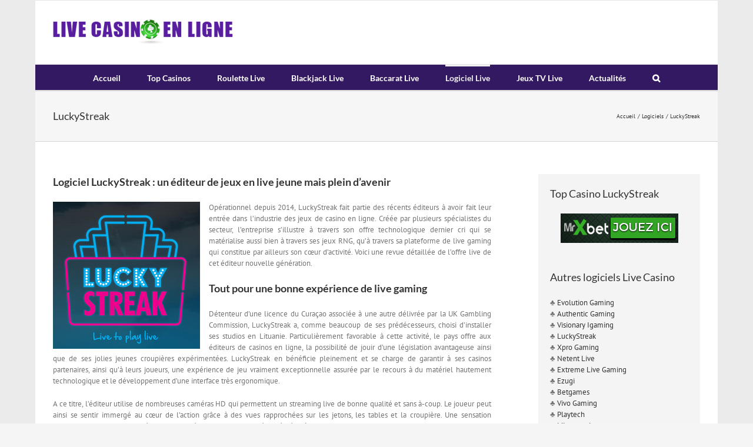

--- FILE ---
content_type: text/html; charset=UTF-8
request_url: https://www.live-casino-en-ligne.com/logiciels/luckystreak/
body_size: 20423
content:
<!DOCTYPE html>
<html class="avada-html-layout-boxed avada-html-header-position-top" lang="fr-FR" prefix="og: http://ogp.me/ns# fb: http://ogp.me/ns/fb#">
<head>
	<meta http-equiv="X-UA-Compatible" content="IE=edge" />
	<meta http-equiv="Content-Type" content="text/html; charset=utf-8"/>
	<meta name="viewport" content="width=device-width, initial-scale=1" />
	<meta name='robots' content='index, follow, max-image-preview:large, max-snippet:-1, max-video-preview:-1' />

	<!-- This site is optimized with the Yoast SEO plugin v26.8 - https://yoast.com/product/yoast-seo-wordpress/ -->
	<title>Logiciel LuckyStreak: tables avec croupiers live</title>
	<meta name="description" content="Le logiciel LuckyStreak équipe des lives casinos de tables de roulette, baccarat et blackjack en ligne avec croupiers en direct. Revue et avis de Luckystreak" />
	<link rel="canonical" href="https://www.live-casino-en-ligne.com/logiciels/luckystreak/" />
	<meta property="og:locale" content="fr_FR" />
	<meta property="og:type" content="article" />
	<meta property="og:title" content="Logiciel LuckyStreak: tables avec croupiers live" />
	<meta property="og:description" content="Le logiciel LuckyStreak équipe des lives casinos de tables de roulette, baccarat et blackjack en ligne avec croupiers en direct. Revue et avis de Luckystreak" />
	<meta property="og:url" content="https://www.live-casino-en-ligne.com/logiciels/luckystreak/" />
	<meta property="og:site_name" content="Live-casino-en-ligne.com" />
	<meta property="article:modified_time" content="2019-10-06T13:51:38+00:00" />
	<meta property="og:image" content="https://www.live-casino-en-ligne.com/wp-content/uploads/2016/11/luckystreak-live.jpg" />
	<meta name="twitter:card" content="summary_large_image" />
	<meta name="twitter:label1" content="Durée de lecture estimée" />
	<meta name="twitter:data1" content="3 minutes" />
	<script type="application/ld+json" class="yoast-schema-graph">{"@context":"https://schema.org","@graph":[{"@type":"WebPage","@id":"https://www.live-casino-en-ligne.com/logiciels/luckystreak/","url":"https://www.live-casino-en-ligne.com/logiciels/luckystreak/","name":"Logiciel LuckyStreak: tables avec croupiers live","isPartOf":{"@id":"https://www.live-casino-en-ligne.com/#website"},"primaryImageOfPage":{"@id":"https://www.live-casino-en-ligne.com/logiciels/luckystreak/#primaryimage"},"image":{"@id":"https://www.live-casino-en-ligne.com/logiciels/luckystreak/#primaryimage"},"thumbnailUrl":"https://www.live-casino-en-ligne.com/wp-content/uploads/2016/11/luckystreak-live.jpg","datePublished":"2016-11-16T20:19:43+00:00","dateModified":"2019-10-06T13:51:38+00:00","description":"Le logiciel LuckyStreak équipe des lives casinos de tables de roulette, baccarat et blackjack en ligne avec croupiers en direct. Revue et avis de Luckystreak","breadcrumb":{"@id":"https://www.live-casino-en-ligne.com/logiciels/luckystreak/#breadcrumb"},"inLanguage":"fr-FR","potentialAction":[{"@type":"ReadAction","target":["https://www.live-casino-en-ligne.com/logiciels/luckystreak/"]}]},{"@type":"ImageObject","inLanguage":"fr-FR","@id":"https://www.live-casino-en-ligne.com/logiciels/luckystreak/#primaryimage","url":"https://www.live-casino-en-ligne.com/wp-content/uploads/2016/11/luckystreak-live.jpg","contentUrl":"https://www.live-casino-en-ligne.com/wp-content/uploads/2016/11/luckystreak-live.jpg","width":250,"height":250,"caption":"Logiciel LuckyStreak pour casino en live"},{"@type":"BreadcrumbList","@id":"https://www.live-casino-en-ligne.com/logiciels/luckystreak/#breadcrumb","itemListElement":[{"@type":"ListItem","position":1,"name":"Accueil","item":"https://www.live-casino-en-ligne.com/"},{"@type":"ListItem","position":2,"name":"Logiciels","item":"https://www.live-casino-en-ligne.com/logiciels/"},{"@type":"ListItem","position":3,"name":"LuckyStreak"}]},{"@type":"WebSite","@id":"https://www.live-casino-en-ligne.com/#website","url":"https://www.live-casino-en-ligne.com/","name":"Live-casino-en-ligne.com","description":"Top Live Casino 2020","potentialAction":[{"@type":"SearchAction","target":{"@type":"EntryPoint","urlTemplate":"https://www.live-casino-en-ligne.com/?s={search_term_string}"},"query-input":{"@type":"PropertyValueSpecification","valueRequired":true,"valueName":"search_term_string"}}],"inLanguage":"fr-FR"}]}</script>
	<!-- / Yoast SEO plugin. -->


<link rel="alternate" type="application/rss+xml" title="Live-casino-en-ligne.com &raquo; Flux" href="https://www.live-casino-en-ligne.com/feed/" />
<link rel="alternate" type="application/rss+xml" title="Live-casino-en-ligne.com &raquo; Flux des commentaires" href="https://www.live-casino-en-ligne.com/comments/feed/" />
								<link rel="icon" href="https://www.live-casino-en-ligne.com/wp-content/uploads/2019/11/live-casino-en-ligne.ico" type="image/x-icon" />
		
		
		
				<link rel="alternate" title="oEmbed (JSON)" type="application/json+oembed" href="https://www.live-casino-en-ligne.com/wp-json/oembed/1.0/embed?url=https%3A%2F%2Fwww.live-casino-en-ligne.com%2Flogiciels%2Fluckystreak%2F" />
<link rel="alternate" title="oEmbed (XML)" type="text/xml+oembed" href="https://www.live-casino-en-ligne.com/wp-json/oembed/1.0/embed?url=https%3A%2F%2Fwww.live-casino-en-ligne.com%2Flogiciels%2Fluckystreak%2F&#038;format=xml" />
					<meta name="description" content="Logiciel LuckyStreak : un éditeur de jeux en live jeune mais plein d&#039;avenir
Opérationnel depuis 2014, LuckyStreak fait partie des récents éditeurs à avoir fait leur entrée dans l’industrie des jeux"/>
				
		<meta property="og:locale" content="fr_FR"/>
		<meta property="og:type" content="article"/>
		<meta property="og:site_name" content="Live-casino-en-ligne.com"/>
		<meta property="og:title" content="Logiciel LuckyStreak: tables avec croupiers live"/>
				<meta property="og:description" content="Logiciel LuckyStreak : un éditeur de jeux en live jeune mais plein d&#039;avenir
Opérationnel depuis 2014, LuckyStreak fait partie des récents éditeurs à avoir fait leur entrée dans l’industrie des jeux"/>
				<meta property="og:url" content="https://www.live-casino-en-ligne.com/logiciels/luckystreak/"/>
													<meta property="article:modified_time" content="2019-10-06T13:51:38+01:00"/>
											<meta property="og:image" content="https://www.live-casino-en-ligne.com/wp-content/uploads/2017/01/logo-1-1.png"/>
		<meta property="og:image:width" content="306"/>
		<meta property="og:image:height" content="46"/>
		<meta property="og:image:type" content="image/png"/>
				<style id='wp-img-auto-sizes-contain-inline-css' type='text/css'>
img:is([sizes=auto i],[sizes^="auto," i]){contain-intrinsic-size:3000px 1500px}
/*# sourceURL=wp-img-auto-sizes-contain-inline-css */
</style>
<link rel='stylesheet' id='jquery.prettyphoto-css' href='https://www.live-casino-en-ligne.com/wp-content/plugins/wp-video-lightbox/css/prettyPhoto.css?ver=6.9' type='text/css' media='all' />
<link rel='stylesheet' id='video-lightbox-css' href='https://www.live-casino-en-ligne.com/wp-content/plugins/wp-video-lightbox/wp-video-lightbox.css?ver=6.9' type='text/css' media='all' />
<style id='wp-emoji-styles-inline-css' type='text/css'>

	img.wp-smiley, img.emoji {
		display: inline !important;
		border: none !important;
		box-shadow: none !important;
		height: 1em !important;
		width: 1em !important;
		margin: 0 0.07em !important;
		vertical-align: -0.1em !important;
		background: none !important;
		padding: 0 !important;
	}
/*# sourceURL=wp-emoji-styles-inline-css */
</style>
<link rel='stylesheet' id='wp-faq-schema-jquery-ui-css' href='https://www.live-casino-en-ligne.com/wp-content/plugins/faq-schema-for-pages-and-posts//css/jquery-ui.css?ver=2.0.0' type='text/css' media='all' />
<link rel='stylesheet' id='tablepress-default-css' href='https://www.live-casino-en-ligne.com/wp-content/tablepress-combined.min.css?ver=87' type='text/css' media='all' />
<link rel='stylesheet' id='fusion-dynamic-css-css' href='https://www.live-casino-en-ligne.com/wp-content/uploads/fusion-styles/92f9b76d71aeec8ed4ef4b8df8925f6a.min.css?ver=3.14.2' type='text/css' media='all' />
<script type="text/javascript" src="https://www.live-casino-en-ligne.com/wp-includes/js/jquery/jquery.min.js?ver=3.7.1" id="jquery-core-js"></script>
<script type="text/javascript" src="https://www.live-casino-en-ligne.com/wp-includes/js/jquery/jquery-migrate.min.js?ver=3.4.1" id="jquery-migrate-js"></script>
<script type="text/javascript" src="https://www.live-casino-en-ligne.com/wp-content/plugins/wp-video-lightbox/js/jquery.prettyPhoto.js?ver=3.1.6" id="jquery.prettyphoto-js"></script>
<script type="text/javascript" id="video-lightbox-js-extra">
/* <![CDATA[ */
var vlpp_vars = {"prettyPhoto_rel":"wp-video-lightbox","animation_speed":"fast","slideshow":"5000","autoplay_slideshow":"false","opacity":"0.80","show_title":"true","allow_resize":"true","allow_expand":"true","default_width":"640","default_height":"480","counter_separator_label":"/","theme":"pp_default","horizontal_padding":"20","hideflash":"false","wmode":"opaque","autoplay":"false","modal":"false","deeplinking":"false","overlay_gallery":"true","overlay_gallery_max":"30","keyboard_shortcuts":"true","ie6_fallback":"true"};
//# sourceURL=video-lightbox-js-extra
/* ]]> */
</script>
<script type="text/javascript" src="https://www.live-casino-en-ligne.com/wp-content/plugins/wp-video-lightbox/js/video-lightbox.js?ver=3.1.6" id="video-lightbox-js"></script>
<script type="text/javascript" id="geotargetly_geo_redirect_script_0-js-after">
/* <![CDATA[ */
(function(g,e,o,id,t,a,r,ge,tl,y,s){
  g.getElementsByTagName(o)[0].insertAdjacentHTML('afterbegin','<style id="georedirect-N13vVGg2EWHqDv8Wzh0style">body{opacity:0.0 !important;}</style>');
  s=function(){g.getElementById('georedirect-N13vVGg2EWHqDv8Wzh0style').innerHTML='body{opacity:1.0 !important;}';};
  t=g.getElementsByTagName(o)[0];y=g.createElement(e);y.async=true;
  y.src='https://g10102301085.co/gr?id=-N13vVGg2EWHqDv8Wzh0&refurl='+g.referrer+'&winurl='+encodeURIComponent(window.location);
  t.parentNode.insertBefore(y,t);y.onerror=function(){s()};
  georedirectLoaded="undefined" != typeof georedirectLoaded ? georedirectLoaded:{};
  georedirectLoaded['-N13vVGg2EWHqDv8Wzh0'] = function(redirect){var to=0;if(redirect){to=5000};setTimeout(function(){s();},to)};
  setTimeout(function(){s();}, 8000);
})(document,'script','head');
//# sourceURL=geotargetly_geo_redirect_script_0-js-after
/* ]]> */
</script>
<link rel="https://api.w.org/" href="https://www.live-casino-en-ligne.com/wp-json/" /><link rel="alternate" title="JSON" type="application/json" href="https://www.live-casino-en-ligne.com/wp-json/wp/v2/pages/6183" /><link rel="EditURI" type="application/rsd+xml" title="RSD" href="https://www.live-casino-en-ligne.com/xmlrpc.php?rsd" />
<meta name="generator" content="WordPress 6.9" />
<link rel='shortlink' href='https://www.live-casino-en-ligne.com/?p=6183' />
<script>
            WP_VIDEO_LIGHTBOX_VERSION="1.9.12";
            WP_VID_LIGHTBOX_URL="https://www.live-casino-en-ligne.com/wp-content/plugins/wp-video-lightbox";
                        function wpvl_paramReplace(name, string, value) {
                // Find the param with regex
                // Grab the first character in the returned string (should be ? or &)
                // Replace our href string with our new value, passing on the name and delimeter

                var re = new RegExp("[\?&]" + name + "=([^&#]*)");
                var matches = re.exec(string);
                var newString;

                if (matches === null) {
                    // if there are no params, append the parameter
                    newString = string + '?' + name + '=' + value;
                } else {
                    var delimeter = matches[0].charAt(0);
                    newString = string.replace(re, delimeter + name + "=" + value);
                }
                return newString;
            }
            </script><style type="text/css" id="css-fb-visibility">@media screen and (max-width: 640px){.fusion-no-small-visibility{display:none !important;}body .sm-text-align-center{text-align:center !important;}body .sm-text-align-left{text-align:left !important;}body .sm-text-align-right{text-align:right !important;}body .sm-text-align-justify{text-align:justify !important;}body .sm-flex-align-center{justify-content:center !important;}body .sm-flex-align-flex-start{justify-content:flex-start !important;}body .sm-flex-align-flex-end{justify-content:flex-end !important;}body .sm-mx-auto{margin-left:auto !important;margin-right:auto !important;}body .sm-ml-auto{margin-left:auto !important;}body .sm-mr-auto{margin-right:auto !important;}body .fusion-absolute-position-small{position:absolute;width:100%;}.awb-sticky.awb-sticky-small{ position: sticky; top: var(--awb-sticky-offset,0); }}@media screen and (min-width: 641px) and (max-width: 1024px){.fusion-no-medium-visibility{display:none !important;}body .md-text-align-center{text-align:center !important;}body .md-text-align-left{text-align:left !important;}body .md-text-align-right{text-align:right !important;}body .md-text-align-justify{text-align:justify !important;}body .md-flex-align-center{justify-content:center !important;}body .md-flex-align-flex-start{justify-content:flex-start !important;}body .md-flex-align-flex-end{justify-content:flex-end !important;}body .md-mx-auto{margin-left:auto !important;margin-right:auto !important;}body .md-ml-auto{margin-left:auto !important;}body .md-mr-auto{margin-right:auto !important;}body .fusion-absolute-position-medium{position:absolute;width:100%;}.awb-sticky.awb-sticky-medium{ position: sticky; top: var(--awb-sticky-offset,0); }}@media screen and (min-width: 1025px){.fusion-no-large-visibility{display:none !important;}body .lg-text-align-center{text-align:center !important;}body .lg-text-align-left{text-align:left !important;}body .lg-text-align-right{text-align:right !important;}body .lg-text-align-justify{text-align:justify !important;}body .lg-flex-align-center{justify-content:center !important;}body .lg-flex-align-flex-start{justify-content:flex-start !important;}body .lg-flex-align-flex-end{justify-content:flex-end !important;}body .lg-mx-auto{margin-left:auto !important;margin-right:auto !important;}body .lg-ml-auto{margin-left:auto !important;}body .lg-mr-auto{margin-right:auto !important;}body .fusion-absolute-position-large{position:absolute;width:100%;}.awb-sticky.awb-sticky-large{ position: sticky; top: var(--awb-sticky-offset,0); }}</style>		<script type="text/javascript">
			var doc = document.documentElement;
			doc.setAttribute( 'data-useragent', navigator.userAgent );
		</script>
		<style id="yellow-pencil">
/*
	The following CSS generated by Yellow Pencil Plugin.
	http://waspthemes.com/yellow-pencil
*/
.row-1 a{color:#ffffff;}
</style><!-- Google tag (gtag.js) -->
<script async src="https://www.googletagmanager.com/gtag/js?id=G-C4SQSL9FT6"></script>
<script>
  window.dataLayer = window.dataLayer || [];
  function gtag(){dataLayer.push(arguments);}
  gtag('js', new Date());

  gtag('config', 'G-C4SQSL9FT6');
</script>
	<script>
(function(g,e,o,t,l,y,s){
var r = g.createElement(o); s = function(){r.innerHTML='body{opacity:1.0 !important;}';};
r.innerHTML='body{opacity:0.0 !important;}'; g.getElementsByTagName(t)[0].appendChild(r);
var l=g.getElementsByTagName(e)[0],y=g.createElement(e); y.async=true;
y.src='//geotargetly-1a441.appspot.com/georedirect?id=-LY_zHjdp3EMwoXzM-c1&refurl='+g.referrer+'&winurl='+encodeURIComponent(window.location);
l.parentNode.insertBefore(y,l); georedirect1550046801072loaded = function(){setTimeout(function(){s();}, 500)};
setTimeout(function(){s();}, 3000);
})(document,'script','style','head');
</script><style id='global-styles-inline-css' type='text/css'>
:root{--wp--preset--aspect-ratio--square: 1;--wp--preset--aspect-ratio--4-3: 4/3;--wp--preset--aspect-ratio--3-4: 3/4;--wp--preset--aspect-ratio--3-2: 3/2;--wp--preset--aspect-ratio--2-3: 2/3;--wp--preset--aspect-ratio--16-9: 16/9;--wp--preset--aspect-ratio--9-16: 9/16;--wp--preset--color--black: #000000;--wp--preset--color--cyan-bluish-gray: #abb8c3;--wp--preset--color--white: #ffffff;--wp--preset--color--pale-pink: #f78da7;--wp--preset--color--vivid-red: #cf2e2e;--wp--preset--color--luminous-vivid-orange: #ff6900;--wp--preset--color--luminous-vivid-amber: #fcb900;--wp--preset--color--light-green-cyan: #7bdcb5;--wp--preset--color--vivid-green-cyan: #00d084;--wp--preset--color--pale-cyan-blue: #8ed1fc;--wp--preset--color--vivid-cyan-blue: #0693e3;--wp--preset--color--vivid-purple: #9b51e0;--wp--preset--color--awb-color-1: rgba(255,255,255,1);--wp--preset--color--awb-color-2: rgba(246,246,246,1);--wp--preset--color--awb-color-3: rgba(235,234,234,1);--wp--preset--color--awb-color-4: rgba(224,222,222,1);--wp--preset--color--awb-color-5: rgba(160,206,78,1);--wp--preset--color--awb-color-6: rgba(116,116,116,1);--wp--preset--color--awb-color-7: rgba(51,51,51,1);--wp--preset--color--awb-color-8: rgba(51,24,98,1);--wp--preset--color--awb-color-custom-10: rgba(235,234,234,0.8);--wp--preset--color--awb-color-custom-11: rgba(232,232,232,1);--wp--preset--color--awb-color-custom-12: rgba(190,189,189,1);--wp--preset--color--awb-color-custom-13: rgba(249,249,249,1);--wp--preset--color--awb-color-custom-14: rgba(248,248,248,1);--wp--preset--color--awb-color-custom-15: rgba(229,229,229,1);--wp--preset--gradient--vivid-cyan-blue-to-vivid-purple: linear-gradient(135deg,rgb(6,147,227) 0%,rgb(155,81,224) 100%);--wp--preset--gradient--light-green-cyan-to-vivid-green-cyan: linear-gradient(135deg,rgb(122,220,180) 0%,rgb(0,208,130) 100%);--wp--preset--gradient--luminous-vivid-amber-to-luminous-vivid-orange: linear-gradient(135deg,rgb(252,185,0) 0%,rgb(255,105,0) 100%);--wp--preset--gradient--luminous-vivid-orange-to-vivid-red: linear-gradient(135deg,rgb(255,105,0) 0%,rgb(207,46,46) 100%);--wp--preset--gradient--very-light-gray-to-cyan-bluish-gray: linear-gradient(135deg,rgb(238,238,238) 0%,rgb(169,184,195) 100%);--wp--preset--gradient--cool-to-warm-spectrum: linear-gradient(135deg,rgb(74,234,220) 0%,rgb(151,120,209) 20%,rgb(207,42,186) 40%,rgb(238,44,130) 60%,rgb(251,105,98) 80%,rgb(254,248,76) 100%);--wp--preset--gradient--blush-light-purple: linear-gradient(135deg,rgb(255,206,236) 0%,rgb(152,150,240) 100%);--wp--preset--gradient--blush-bordeaux: linear-gradient(135deg,rgb(254,205,165) 0%,rgb(254,45,45) 50%,rgb(107,0,62) 100%);--wp--preset--gradient--luminous-dusk: linear-gradient(135deg,rgb(255,203,112) 0%,rgb(199,81,192) 50%,rgb(65,88,208) 100%);--wp--preset--gradient--pale-ocean: linear-gradient(135deg,rgb(255,245,203) 0%,rgb(182,227,212) 50%,rgb(51,167,181) 100%);--wp--preset--gradient--electric-grass: linear-gradient(135deg,rgb(202,248,128) 0%,rgb(113,206,126) 100%);--wp--preset--gradient--midnight: linear-gradient(135deg,rgb(2,3,129) 0%,rgb(40,116,252) 100%);--wp--preset--font-size--small: 9.75px;--wp--preset--font-size--medium: 20px;--wp--preset--font-size--large: 19.5px;--wp--preset--font-size--x-large: 42px;--wp--preset--font-size--normal: 13px;--wp--preset--font-size--xlarge: 26px;--wp--preset--font-size--huge: 39px;--wp--preset--spacing--20: 0.44rem;--wp--preset--spacing--30: 0.67rem;--wp--preset--spacing--40: 1rem;--wp--preset--spacing--50: 1.5rem;--wp--preset--spacing--60: 2.25rem;--wp--preset--spacing--70: 3.38rem;--wp--preset--spacing--80: 5.06rem;--wp--preset--shadow--natural: 6px 6px 9px rgba(0, 0, 0, 0.2);--wp--preset--shadow--deep: 12px 12px 50px rgba(0, 0, 0, 0.4);--wp--preset--shadow--sharp: 6px 6px 0px rgba(0, 0, 0, 0.2);--wp--preset--shadow--outlined: 6px 6px 0px -3px rgb(255, 255, 255), 6px 6px rgb(0, 0, 0);--wp--preset--shadow--crisp: 6px 6px 0px rgb(0, 0, 0);}:where(.is-layout-flex){gap: 0.5em;}:where(.is-layout-grid){gap: 0.5em;}body .is-layout-flex{display: flex;}.is-layout-flex{flex-wrap: wrap;align-items: center;}.is-layout-flex > :is(*, div){margin: 0;}body .is-layout-grid{display: grid;}.is-layout-grid > :is(*, div){margin: 0;}:where(.wp-block-columns.is-layout-flex){gap: 2em;}:where(.wp-block-columns.is-layout-grid){gap: 2em;}:where(.wp-block-post-template.is-layout-flex){gap: 1.25em;}:where(.wp-block-post-template.is-layout-grid){gap: 1.25em;}.has-black-color{color: var(--wp--preset--color--black) !important;}.has-cyan-bluish-gray-color{color: var(--wp--preset--color--cyan-bluish-gray) !important;}.has-white-color{color: var(--wp--preset--color--white) !important;}.has-pale-pink-color{color: var(--wp--preset--color--pale-pink) !important;}.has-vivid-red-color{color: var(--wp--preset--color--vivid-red) !important;}.has-luminous-vivid-orange-color{color: var(--wp--preset--color--luminous-vivid-orange) !important;}.has-luminous-vivid-amber-color{color: var(--wp--preset--color--luminous-vivid-amber) !important;}.has-light-green-cyan-color{color: var(--wp--preset--color--light-green-cyan) !important;}.has-vivid-green-cyan-color{color: var(--wp--preset--color--vivid-green-cyan) !important;}.has-pale-cyan-blue-color{color: var(--wp--preset--color--pale-cyan-blue) !important;}.has-vivid-cyan-blue-color{color: var(--wp--preset--color--vivid-cyan-blue) !important;}.has-vivid-purple-color{color: var(--wp--preset--color--vivid-purple) !important;}.has-black-background-color{background-color: var(--wp--preset--color--black) !important;}.has-cyan-bluish-gray-background-color{background-color: var(--wp--preset--color--cyan-bluish-gray) !important;}.has-white-background-color{background-color: var(--wp--preset--color--white) !important;}.has-pale-pink-background-color{background-color: var(--wp--preset--color--pale-pink) !important;}.has-vivid-red-background-color{background-color: var(--wp--preset--color--vivid-red) !important;}.has-luminous-vivid-orange-background-color{background-color: var(--wp--preset--color--luminous-vivid-orange) !important;}.has-luminous-vivid-amber-background-color{background-color: var(--wp--preset--color--luminous-vivid-amber) !important;}.has-light-green-cyan-background-color{background-color: var(--wp--preset--color--light-green-cyan) !important;}.has-vivid-green-cyan-background-color{background-color: var(--wp--preset--color--vivid-green-cyan) !important;}.has-pale-cyan-blue-background-color{background-color: var(--wp--preset--color--pale-cyan-blue) !important;}.has-vivid-cyan-blue-background-color{background-color: var(--wp--preset--color--vivid-cyan-blue) !important;}.has-vivid-purple-background-color{background-color: var(--wp--preset--color--vivid-purple) !important;}.has-black-border-color{border-color: var(--wp--preset--color--black) !important;}.has-cyan-bluish-gray-border-color{border-color: var(--wp--preset--color--cyan-bluish-gray) !important;}.has-white-border-color{border-color: var(--wp--preset--color--white) !important;}.has-pale-pink-border-color{border-color: var(--wp--preset--color--pale-pink) !important;}.has-vivid-red-border-color{border-color: var(--wp--preset--color--vivid-red) !important;}.has-luminous-vivid-orange-border-color{border-color: var(--wp--preset--color--luminous-vivid-orange) !important;}.has-luminous-vivid-amber-border-color{border-color: var(--wp--preset--color--luminous-vivid-amber) !important;}.has-light-green-cyan-border-color{border-color: var(--wp--preset--color--light-green-cyan) !important;}.has-vivid-green-cyan-border-color{border-color: var(--wp--preset--color--vivid-green-cyan) !important;}.has-pale-cyan-blue-border-color{border-color: var(--wp--preset--color--pale-cyan-blue) !important;}.has-vivid-cyan-blue-border-color{border-color: var(--wp--preset--color--vivid-cyan-blue) !important;}.has-vivid-purple-border-color{border-color: var(--wp--preset--color--vivid-purple) !important;}.has-vivid-cyan-blue-to-vivid-purple-gradient-background{background: var(--wp--preset--gradient--vivid-cyan-blue-to-vivid-purple) !important;}.has-light-green-cyan-to-vivid-green-cyan-gradient-background{background: var(--wp--preset--gradient--light-green-cyan-to-vivid-green-cyan) !important;}.has-luminous-vivid-amber-to-luminous-vivid-orange-gradient-background{background: var(--wp--preset--gradient--luminous-vivid-amber-to-luminous-vivid-orange) !important;}.has-luminous-vivid-orange-to-vivid-red-gradient-background{background: var(--wp--preset--gradient--luminous-vivid-orange-to-vivid-red) !important;}.has-very-light-gray-to-cyan-bluish-gray-gradient-background{background: var(--wp--preset--gradient--very-light-gray-to-cyan-bluish-gray) !important;}.has-cool-to-warm-spectrum-gradient-background{background: var(--wp--preset--gradient--cool-to-warm-spectrum) !important;}.has-blush-light-purple-gradient-background{background: var(--wp--preset--gradient--blush-light-purple) !important;}.has-blush-bordeaux-gradient-background{background: var(--wp--preset--gradient--blush-bordeaux) !important;}.has-luminous-dusk-gradient-background{background: var(--wp--preset--gradient--luminous-dusk) !important;}.has-pale-ocean-gradient-background{background: var(--wp--preset--gradient--pale-ocean) !important;}.has-electric-grass-gradient-background{background: var(--wp--preset--gradient--electric-grass) !important;}.has-midnight-gradient-background{background: var(--wp--preset--gradient--midnight) !important;}.has-small-font-size{font-size: var(--wp--preset--font-size--small) !important;}.has-medium-font-size{font-size: var(--wp--preset--font-size--medium) !important;}.has-large-font-size{font-size: var(--wp--preset--font-size--large) !important;}.has-x-large-font-size{font-size: var(--wp--preset--font-size--x-large) !important;}
/*# sourceURL=global-styles-inline-css */
</style>
<style id='wp-block-library-inline-css' type='text/css'>
:root{--wp-block-synced-color:#7a00df;--wp-block-synced-color--rgb:122,0,223;--wp-bound-block-color:var(--wp-block-synced-color);--wp-editor-canvas-background:#ddd;--wp-admin-theme-color:#007cba;--wp-admin-theme-color--rgb:0,124,186;--wp-admin-theme-color-darker-10:#006ba1;--wp-admin-theme-color-darker-10--rgb:0,107,160.5;--wp-admin-theme-color-darker-20:#005a87;--wp-admin-theme-color-darker-20--rgb:0,90,135;--wp-admin-border-width-focus:2px}@media (min-resolution:192dpi){:root{--wp-admin-border-width-focus:1.5px}}.wp-element-button{cursor:pointer}:root .has-very-light-gray-background-color{background-color:#eee}:root .has-very-dark-gray-background-color{background-color:#313131}:root .has-very-light-gray-color{color:#eee}:root .has-very-dark-gray-color{color:#313131}:root .has-vivid-green-cyan-to-vivid-cyan-blue-gradient-background{background:linear-gradient(135deg,#00d084,#0693e3)}:root .has-purple-crush-gradient-background{background:linear-gradient(135deg,#34e2e4,#4721fb 50%,#ab1dfe)}:root .has-hazy-dawn-gradient-background{background:linear-gradient(135deg,#faaca8,#dad0ec)}:root .has-subdued-olive-gradient-background{background:linear-gradient(135deg,#fafae1,#67a671)}:root .has-atomic-cream-gradient-background{background:linear-gradient(135deg,#fdd79a,#004a59)}:root .has-nightshade-gradient-background{background:linear-gradient(135deg,#330968,#31cdcf)}:root .has-midnight-gradient-background{background:linear-gradient(135deg,#020381,#2874fc)}:root{--wp--preset--font-size--normal:16px;--wp--preset--font-size--huge:42px}.has-regular-font-size{font-size:1em}.has-larger-font-size{font-size:2.625em}.has-normal-font-size{font-size:var(--wp--preset--font-size--normal)}.has-huge-font-size{font-size:var(--wp--preset--font-size--huge)}.has-text-align-center{text-align:center}.has-text-align-left{text-align:left}.has-text-align-right{text-align:right}.has-fit-text{white-space:nowrap!important}#end-resizable-editor-section{display:none}.aligncenter{clear:both}.items-justified-left{justify-content:flex-start}.items-justified-center{justify-content:center}.items-justified-right{justify-content:flex-end}.items-justified-space-between{justify-content:space-between}.screen-reader-text{border:0;clip-path:inset(50%);height:1px;margin:-1px;overflow:hidden;padding:0;position:absolute;width:1px;word-wrap:normal!important}.screen-reader-text:focus{background-color:#ddd;clip-path:none;color:#444;display:block;font-size:1em;height:auto;left:5px;line-height:normal;padding:15px 23px 14px;text-decoration:none;top:5px;width:auto;z-index:100000}html :where(.has-border-color){border-style:solid}html :where([style*=border-top-color]){border-top-style:solid}html :where([style*=border-right-color]){border-right-style:solid}html :where([style*=border-bottom-color]){border-bottom-style:solid}html :where([style*=border-left-color]){border-left-style:solid}html :where([style*=border-width]){border-style:solid}html :where([style*=border-top-width]){border-top-style:solid}html :where([style*=border-right-width]){border-right-style:solid}html :where([style*=border-bottom-width]){border-bottom-style:solid}html :where([style*=border-left-width]){border-left-style:solid}html :where(img[class*=wp-image-]){height:auto;max-width:100%}:where(figure){margin:0 0 1em}html :where(.is-position-sticky){--wp-admin--admin-bar--position-offset:var(--wp-admin--admin-bar--height,0px)}@media screen and (max-width:600px){html :where(.is-position-sticky){--wp-admin--admin-bar--position-offset:0px}}
/*wp_block_styles_on_demand_placeholder:69806f5a1cbcd*/
/*# sourceURL=wp-block-library-inline-css */
</style>
<style id='wp-block-library-theme-inline-css' type='text/css'>
.wp-block-audio :where(figcaption){color:#555;font-size:13px;text-align:center}.is-dark-theme .wp-block-audio :where(figcaption){color:#ffffffa6}.wp-block-audio{margin:0 0 1em}.wp-block-code{border:1px solid #ccc;border-radius:4px;font-family:Menlo,Consolas,monaco,monospace;padding:.8em 1em}.wp-block-embed :where(figcaption){color:#555;font-size:13px;text-align:center}.is-dark-theme .wp-block-embed :where(figcaption){color:#ffffffa6}.wp-block-embed{margin:0 0 1em}.blocks-gallery-caption{color:#555;font-size:13px;text-align:center}.is-dark-theme .blocks-gallery-caption{color:#ffffffa6}:root :where(.wp-block-image figcaption){color:#555;font-size:13px;text-align:center}.is-dark-theme :root :where(.wp-block-image figcaption){color:#ffffffa6}.wp-block-image{margin:0 0 1em}.wp-block-pullquote{border-bottom:4px solid;border-top:4px solid;color:currentColor;margin-bottom:1.75em}.wp-block-pullquote :where(cite),.wp-block-pullquote :where(footer),.wp-block-pullquote__citation{color:currentColor;font-size:.8125em;font-style:normal;text-transform:uppercase}.wp-block-quote{border-left:.25em solid;margin:0 0 1.75em;padding-left:1em}.wp-block-quote cite,.wp-block-quote footer{color:currentColor;font-size:.8125em;font-style:normal;position:relative}.wp-block-quote:where(.has-text-align-right){border-left:none;border-right:.25em solid;padding-left:0;padding-right:1em}.wp-block-quote:where(.has-text-align-center){border:none;padding-left:0}.wp-block-quote.is-large,.wp-block-quote.is-style-large,.wp-block-quote:where(.is-style-plain){border:none}.wp-block-search .wp-block-search__label{font-weight:700}.wp-block-search__button{border:1px solid #ccc;padding:.375em .625em}:where(.wp-block-group.has-background){padding:1.25em 2.375em}.wp-block-separator.has-css-opacity{opacity:.4}.wp-block-separator{border:none;border-bottom:2px solid;margin-left:auto;margin-right:auto}.wp-block-separator.has-alpha-channel-opacity{opacity:1}.wp-block-separator:not(.is-style-wide):not(.is-style-dots){width:100px}.wp-block-separator.has-background:not(.is-style-dots){border-bottom:none;height:1px}.wp-block-separator.has-background:not(.is-style-wide):not(.is-style-dots){height:2px}.wp-block-table{margin:0 0 1em}.wp-block-table td,.wp-block-table th{word-break:normal}.wp-block-table :where(figcaption){color:#555;font-size:13px;text-align:center}.is-dark-theme .wp-block-table :where(figcaption){color:#ffffffa6}.wp-block-video :where(figcaption){color:#555;font-size:13px;text-align:center}.is-dark-theme .wp-block-video :where(figcaption){color:#ffffffa6}.wp-block-video{margin:0 0 1em}:root :where(.wp-block-template-part.has-background){margin-bottom:0;margin-top:0;padding:1.25em 2.375em}
/*# sourceURL=/wp-includes/css/dist/block-library/theme.min.css */
</style>
<style id='classic-theme-styles-inline-css' type='text/css'>
/*! This file is auto-generated */
.wp-block-button__link{color:#fff;background-color:#32373c;border-radius:9999px;box-shadow:none;text-decoration:none;padding:calc(.667em + 2px) calc(1.333em + 2px);font-size:1.125em}.wp-block-file__button{background:#32373c;color:#fff;text-decoration:none}
/*# sourceURL=/wp-includes/css/classic-themes.min.css */
</style>
</head>

<body data-rsssl=1 class="wp-singular page-template-default page page-id-6183 page-child parent-pageid-2823 wp-theme-Avada has-sidebar fusion-image-hovers fusion-pagination-sizing fusion-button_type-flat fusion-button_span-no fusion-button_gradient-linear avada-image-rollover-circle-yes avada-image-rollover-yes avada-image-rollover-direction-left fusion-body ltr no-tablet-sticky-header no-mobile-sticky-header no-mobile-slidingbar no-mobile-totop avada-has-rev-slider-styles fusion-disable-outline fusion-sub-menu-fade mobile-logo-pos-left layout-boxed-mode avada-has-boxed-modal-shadow-none layout-scroll-offset-full avada-has-zero-margin-offset-top fusion-top-header menu-text-align-center mobile-menu-design-modern fusion-show-pagination-text fusion-header-layout-v5 avada-responsive avada-footer-fx-none avada-menu-highlight-style-bar fusion-search-form-classic fusion-main-menu-search-dropdown fusion-avatar-square avada-sticky-shrinkage avada-dropdown-styles avada-blog-layout-medium avada-blog-archive-layout-medium avada-header-shadow-no avada-menu-icon-position-left avada-has-megamenu-shadow avada-has-mainmenu-dropdown-divider avada-has-main-nav-search-icon avada-has-100-footer avada-has-breadcrumb-mobile-hidden avada-has-titlebar-bar_and_content avada-has-pagination-padding avada-flyout-menu-direction-fade avada-ec-views-v1" data-awb-post-id="6183">
		<a class="skip-link screen-reader-text" href="#content">Passer au contenu</a>

	<div id="boxed-wrapper">
							
		<div id="wrapper" class="fusion-wrapper">
			<div id="home" style="position:relative;top:-1px;"></div>
							
					
			<header class="fusion-header-wrapper">
				<div class="fusion-header-v5 fusion-logo-alignment fusion-logo-left fusion-sticky-menu- fusion-sticky-logo- fusion-mobile-logo- fusion-sticky-menu-only fusion-header-menu-align-center fusion-mobile-menu-design-modern">
					
<div class="fusion-secondary-header">
	<div class="fusion-row">
							<div class="fusion-alignright">
				<nav class="fusion-secondary-menu" role="navigation" aria-label="Menu secondaire"></nav>			</div>
			</div>
</div>
<div class="fusion-header-sticky-height"></div>
<div class="fusion-sticky-header-wrapper"> <!-- start fusion sticky header wrapper -->
	<div class="fusion-header">
		<div class="fusion-row">
							<div class="fusion-logo" data-margin-top="31px" data-margin-bottom="31px" data-margin-left="0px" data-margin-right="0px">
			<a class="fusion-logo-link"  href="https://www.live-casino-en-ligne.com/" >

						<!-- standard logo -->
			<img src="https://www.live-casino-en-ligne.com/wp-content/uploads/2017/01/logo-1-1.png" srcset="https://www.live-casino-en-ligne.com/wp-content/uploads/2017/01/logo-1-1.png 1x" width="306" height="46" alt="Live-casino-en-ligne.com Logo" data-retina_logo_url="" class="fusion-standard-logo" />

			
					</a>
		</div>
								<div class="fusion-mobile-menu-icons">
							<a href="#" class="fusion-icon awb-icon-bars" aria-label="Afficher/masquer le menu mobile" aria-expanded="false"></a>
		
		
		
			</div>
			
					</div>
	</div>
	<div class="fusion-secondary-main-menu">
		<div class="fusion-row">
			<nav class="fusion-main-menu" aria-label="Menu principal"><ul id="menu-main-menu" class="fusion-menu"><li  id="menu-item-2754"  class="menu-item menu-item-type-custom menu-item-object-custom menu-item-home menu-item-2754"  data-item-id="2754"><a  href="https://www.live-casino-en-ligne.com" class="fusion-bar-highlight"><span class="menu-text">Accueil</span></a></li><li  id="menu-item-2906"  class="menu-item menu-item-type-post_type menu-item-object-page menu-item-has-children menu-item-2906 fusion-dropdown-menu"  data-item-id="2906"><a  href="https://www.live-casino-en-ligne.com/casinos/" class="fusion-bar-highlight"><span class="menu-text">Top Casinos</span></a><ul class="sub-menu"><li  id="menu-item-9439"  class="menu-item menu-item-type-post_type menu-item-object-page menu-item-9439 fusion-dropdown-submenu" ><a  href="https://www.live-casino-en-ligne.com/revue/magical-spin/" class="fusion-bar-highlight"><span>Magical Spin</span></a></li><li  id="menu-item-9441"  class="menu-item menu-item-type-custom menu-item-object-custom menu-item-9441 fusion-dropdown-submenu" ><a  href="https://www.live-casino-en-ligne.com/casinos/dublinbet/" class="fusion-bar-highlight"><span>Dublinbet</span></a></li><li  id="menu-item-10664"  class="menu-item menu-item-type-custom menu-item-object-custom menu-item-10664 fusion-dropdown-submenu" ><a  href="https://www.live-casino-en-ligne.com/revue/betzino/" class="fusion-bar-highlight"><span>Betzino</span></a></li><li  id="menu-item-9894"  class="menu-item menu-item-type-post_type menu-item-object-page menu-item-9894 fusion-dropdown-submenu" ><a  href="https://www.live-casino-en-ligne.com/croupier-en-direct/" class="fusion-bar-highlight"><span>Croupier en direct</span></a></li><li  id="menu-item-5685"  class="menu-item menu-item-type-post_type menu-item-object-page menu-item-5685 fusion-dropdown-submenu" ><a  href="https://www.live-casino-en-ligne.com/casino-bitcoin/" class="fusion-bar-highlight"><span>Casino Bitcoin</span></a></li><li  id="menu-item-4409"  class="menu-item menu-item-type-post_type menu-item-object-page menu-item-4409 fusion-dropdown-submenu" ><a  href="https://www.live-casino-en-ligne.com/casino-mobile/" class="fusion-bar-highlight"><span>Casino mobile</span></a></li></ul></li><li  id="menu-item-8093"  class="menu-item menu-item-type-custom menu-item-object-custom menu-item-has-children menu-item-8093 fusion-dropdown-menu"  data-item-id="8093"><a  href="#" class="fusion-bar-highlight"><span class="menu-text">Roulette Live</span></a><ul class="sub-menu"><li  id="menu-item-8096"  class="menu-item menu-item-type-custom menu-item-object-custom menu-item-8096 fusion-dropdown-submenu" ><a  href="https://www.live-casino-en-ligne.com/roulette-en-ligne/" class="fusion-bar-highlight"><span>Roulettes en ligne</span></a></li><li  id="menu-item-8639"  class="menu-item menu-item-type-post_type menu-item-object-page menu-item-8639 fusion-dropdown-submenu" ><a  href="https://www.live-casino-en-ligne.com/roulette-en-ligne/lightning-roulette/" class="fusion-bar-highlight"><span>Lightning Roulette (#1 en studio)</span></a></li><li  id="menu-item-9443"  class="menu-item menu-item-type-custom menu-item-object-custom menu-item-9443 fusion-dropdown-submenu" ><a  href="https://www.live-casino-en-ligne.com/live-roulette/instant-roulette/" class="fusion-bar-highlight"><span>Instant Roulette</span></a></li><li  id="menu-item-8915"  class="menu-item menu-item-type-post_type menu-item-object-page menu-item-8915 fusion-dropdown-submenu" ><a  href="https://www.live-casino-en-ligne.com/roulette-en-ligne/studio-roulette-24-7-authentic-gaming/" class="fusion-bar-highlight"><span>Studio Roulette 24/7 (Nouveau)</span></a></li><li  id="menu-item-5416"  class="menu-item menu-item-type-post_type menu-item-object-page menu-item-5416 fusion-dropdown-submenu" ><a  href="https://www.live-casino-en-ligne.com/roulette-en-ligne/roulette-immersive/" class="fusion-bar-highlight"><span>Roulette Immersive (Studio)</span></a></li><li  id="menu-item-8338"  class="menu-item menu-item-type-post_type menu-item-object-page menu-item-8338 fusion-dropdown-submenu" ><a  href="https://www.live-casino-en-ligne.com/roulette-en-ligne/blaze-roulette/" class="fusion-bar-highlight"><span>Blaze Roulette (Nouveau)</span></a></li><li  id="menu-item-7465"  class="menu-item menu-item-type-post_type menu-item-object-page menu-item-7465 fusion-dropdown-submenu" ><a  href="https://www.live-casino-en-ligne.com/roulette-en-ligne/authentic-roulette-casino-international/" class="fusion-bar-highlight"><span>Roulette Casino Hilton (Géorgie)</span></a></li><li  id="menu-item-5694"  class="menu-item menu-item-type-post_type menu-item-object-page menu-item-5694 fusion-dropdown-submenu" ><a  href="https://www.live-casino-en-ligne.com/roulette-en-ligne/dragonara-roulette/" class="fusion-bar-highlight"><span>Dragonara Roulette (Malte)</span></a></li><li  id="menu-item-8139"  class="menu-item menu-item-type-post_type menu-item-object-page menu-item-8139 fusion-dropdown-submenu" ><a  href="https://www.live-casino-en-ligne.com/roulette-salon-prive/" class="fusion-bar-highlight"><span>Roulette Salon Privé</span></a></li><li  id="menu-item-7366"  class="menu-item menu-item-type-post_type menu-item-object-page menu-item-7366 fusion-dropdown-submenu" ><a  href="https://www.live-casino-en-ligne.com/roulette-en-ligne/speed-roulette-evolution-gaming/" class="fusion-bar-highlight"><span>Speed Roulette (Studio)</span></a></li><li  id="menu-item-2920"  class="menu-item menu-item-type-post_type menu-item-object-page menu-item-2920 fusion-dropdown-submenu" ><a  href="https://www.live-casino-en-ligne.com/regles-de-la-roulette-europeenne/" class="fusion-bar-highlight"><span>Règles de la roulette</span></a></li><li  id="menu-item-2919"  class="menu-item menu-item-type-post_type menu-item-object-page menu-item-2919 fusion-dropdown-submenu" ><a  href="https://www.live-casino-en-ligne.com/histoire-et-origines-de-la-roulette/" class="fusion-bar-highlight"><span>Histoire et origines de la roulette</span></a></li><li  id="menu-item-7049"  class="menu-item menu-item-type-post_type menu-item-object-page menu-item-7049 fusion-dropdown-submenu" ><a  href="https://www.live-casino-en-ligne.com/video-roulette-en-ligne/" class="fusion-bar-highlight"><span>Vidéo roulette en ligne</span></a></li></ul></li><li  id="menu-item-8094"  class="menu-item menu-item-type-custom menu-item-object-custom menu-item-has-children menu-item-8094 fusion-dropdown-menu"  data-item-id="8094"><a  href="#" class="fusion-bar-highlight"><span class="menu-text">Blackjack Live</span></a><ul class="sub-menu"><li  id="menu-item-8097"  class="menu-item menu-item-type-custom menu-item-object-custom menu-item-8097 fusion-dropdown-submenu" ><a  href="https://www.live-casino-en-ligne.com/blackjack-en-ligne/" class="fusion-bar-highlight"><span>Blackjack en ligne</span></a></li><li  id="menu-item-9052"  class="menu-item menu-item-type-post_type menu-item-object-page menu-item-9052 fusion-dropdown-submenu" ><a  href="https://www.live-casino-en-ligne.com/blackjack-en-ligne/speed-blackjack/" class="fusion-bar-highlight"><span>Speed Blackjack (nouveau)</span></a></li><li  id="menu-item-8622"  class="menu-item menu-item-type-post_type menu-item-object-page menu-item-8622 fusion-dropdown-submenu" ><a  href="https://www.live-casino-en-ligne.com/blackjack-en-ligne/infinite-blackjack/" class="fusion-bar-highlight"><span>Infinite Blackjack (NOUVEAU !)</span></a></li><li  id="menu-item-5566"  class="menu-item menu-item-type-post_type menu-item-object-page menu-item-5566 fusion-dropdown-submenu" ><a  href="https://www.live-casino-en-ligne.com/blackjack-en-ligne/blackjack-party/" class="fusion-bar-highlight"><span>Blackjack Party</span></a></li><li  id="menu-item-2918"  class="menu-item menu-item-type-post_type menu-item-object-page menu-item-2918 fusion-dropdown-submenu" ><a  href="https://www.live-casino-en-ligne.com/regles-du-blackjack/" class="fusion-bar-highlight"><span>Règles du blackjack</span></a></li><li  id="menu-item-2988"  class="menu-item menu-item-type-post_type menu-item-object-page menu-item-2988 fusion-dropdown-submenu" ><a  href="https://www.live-casino-en-ligne.com/strategies-au-blackjack/" class="fusion-bar-highlight"><span>Stratégies au blackjack</span></a></li><li  id="menu-item-2916"  class="menu-item menu-item-type-post_type menu-item-object-page menu-item-2916 fusion-dropdown-submenu" ><a  href="https://www.live-casino-en-ligne.com/compter-les-cartes-au-blackjack/" class="fusion-bar-highlight"><span>Compter les cartes au blackjack</span></a></li><li  id="menu-item-2917"  class="menu-item menu-item-type-post_type menu-item-object-page menu-item-2917 fusion-dropdown-submenu" ><a  href="https://www.live-casino-en-ligne.com/histoire-et-origines-du-blackjack/" class="fusion-bar-highlight"><span>Histoire et origines du blackjack</span></a></li><li  id="menu-item-7050"  class="menu-item menu-item-type-post_type menu-item-object-page menu-item-7050 fusion-dropdown-submenu" ><a  href="https://www.live-casino-en-ligne.com/video-blackjack-en-ligne/" class="fusion-bar-highlight"><span>Vidéo blackjack en ligne</span></a></li></ul></li><li  id="menu-item-8095"  class="menu-item menu-item-type-custom menu-item-object-custom menu-item-has-children menu-item-8095 fusion-dropdown-menu"  data-item-id="8095"><a  href="#" class="fusion-bar-highlight"><span class="menu-text">Baccarat Live</span></a><ul class="sub-menu"><li  id="menu-item-8098"  class="menu-item menu-item-type-custom menu-item-object-custom menu-item-8098 fusion-dropdown-submenu" ><a  href="https://www.live-casino-en-ligne.com/baccarat-en-ligne/" class="fusion-bar-highlight"><span>Baccarat en ligne</span></a></li><li  id="menu-item-9105"  class="menu-item menu-item-type-post_type menu-item-object-page menu-item-9105 fusion-dropdown-submenu" ><a  href="https://www.live-casino-en-ligne.com/baccarat-en-ligne/lightning-baccarat/" class="fusion-bar-highlight"><span>Lightning Baccarat (Nouveau)</span></a></li><li  id="menu-item-9632"  class="menu-item menu-item-type-post_type menu-item-object-page menu-item-9632 fusion-dropdown-submenu" ><a  href="https://www.live-casino-en-ligne.com/baccarat-en-ligne/baccarat-multiplay/" class="fusion-bar-highlight"><span>Baccarat Multiplay</span></a></li><li  id="menu-item-7871"  class="menu-item menu-item-type-post_type menu-item-object-page menu-item-7871 fusion-dropdown-submenu" ><a  href="https://www.live-casino-en-ligne.com/baccarat-en-ligne/speed-baccarat/" class="fusion-bar-highlight"><span>Speed Baccarat</span></a></li><li  id="menu-item-7283"  class="menu-item menu-item-type-post_type menu-item-object-page menu-item-7283 fusion-dropdown-submenu" ><a  href="https://www.live-casino-en-ligne.com/baccarat-en-ligne/baccarat-control-squeeze/" class="fusion-bar-highlight"><span>Baccarat Control Squeeze</span></a></li><li  id="menu-item-5415"  class="menu-item menu-item-type-post_type menu-item-object-page menu-item-5415 fusion-dropdown-submenu" ><a  href="https://www.live-casino-en-ligne.com/baccarat-en-ligne/baccarat-squeeze/" class="fusion-bar-highlight"><span>Baccarat Squeeze</span></a></li><li  id="menu-item-2931"  class="menu-item menu-item-type-post_type menu-item-object-page menu-item-2931 fusion-dropdown-submenu" ><a  href="https://www.live-casino-en-ligne.com/regles-du-baccarat/" class="fusion-bar-highlight"><span>Règles du baccarat</span></a></li><li  id="menu-item-2932"  class="menu-item menu-item-type-post_type menu-item-object-page menu-item-2932 fusion-dropdown-submenu" ><a  href="https://www.live-casino-en-ligne.com/strategies-au-baccarat/" class="fusion-bar-highlight"><span>Stratégies au baccarat</span></a></li><li  id="menu-item-2921"  class="menu-item menu-item-type-post_type menu-item-object-page menu-item-2921 fusion-dropdown-submenu" ><a  href="https://www.live-casino-en-ligne.com/histoire-et-origines-du-baccarat/" class="fusion-bar-highlight"><span>Histoire et origines du baccarat</span></a></li><li  id="menu-item-7051"  class="menu-item menu-item-type-post_type menu-item-object-page menu-item-7051 fusion-dropdown-submenu" ><a  href="https://www.live-casino-en-ligne.com/video-baccarat-en-ligne/" class="fusion-bar-highlight"><span>Vidéo baccarat en ligne</span></a></li></ul></li><li  id="menu-item-2922"  class="menu-item menu-item-type-post_type menu-item-object-page current-page-ancestor current-menu-ancestor current-menu-parent current-page-parent current_page_parent current_page_ancestor menu-item-has-children menu-item-2922 fusion-dropdown-menu"  data-item-id="2922"><a  href="https://www.live-casino-en-ligne.com/logiciels/" class="fusion-bar-highlight"><span class="menu-text">Logiciel Live</span></a><ul class="sub-menu"><li  id="menu-item-3529"  class="menu-item menu-item-type-post_type menu-item-object-page menu-item-has-children menu-item-3529 fusion-dropdown-submenu" ><a  href="https://www.live-casino-en-ligne.com/logiciels/evolution-gaming/" class="fusion-bar-highlight"><span>Evolution</span></a><ul class="sub-menu"><li  id="menu-item-5896"  class="menu-item menu-item-type-post_type menu-item-object-page menu-item-5896" ><a  href="https://www.live-casino-en-ligne.com/casinos-evolution-gaming/" class="fusion-bar-highlight"><span>Casinos Evolution</span></a></li></ul></li><li  id="menu-item-9628"  class="menu-item menu-item-type-post_type menu-item-object-page menu-item-9628 fusion-dropdown-submenu" ><a  href="https://www.live-casino-en-ligne.com/logiciels/pragmatic-play-live/" class="fusion-bar-highlight"><span>Pragmatic Play Live</span></a></li><li  id="menu-item-6221"  class="menu-item menu-item-type-post_type menu-item-object-page menu-item-has-children menu-item-6221 fusion-dropdown-submenu" ><a  href="https://www.live-casino-en-ligne.com/logiciels/authentic-gaming/" class="fusion-bar-highlight"><span>Authentic Gaming</span></a><ul class="sub-menu"><li  id="menu-item-7461"  class="menu-item menu-item-type-post_type menu-item-object-page menu-item-7461" ><a  href="https://www.live-casino-en-ligne.com/casinos-authentic-gaming/" class="fusion-bar-highlight"><span>Casinos Authentic Gaming</span></a></li></ul></li><li  id="menu-item-2924"  class="menu-item menu-item-type-post_type menu-item-object-page menu-item-2924 fusion-dropdown-submenu" ><a  href="https://www.live-casino-en-ligne.com/logiciels/ezugi/" class="fusion-bar-highlight"><span>Ezugi</span></a></li><li  id="menu-item-2929"  class="menu-item menu-item-type-post_type menu-item-object-page menu-item-has-children menu-item-2929 fusion-dropdown-submenu" ><a  href="https://www.live-casino-en-ligne.com/logiciels/vivo-gaming/" class="fusion-bar-highlight"><span>Vivo Gaming</span></a><ul class="sub-menu"><li  id="menu-item-4014"  class="menu-item menu-item-type-post_type menu-item-object-page menu-item-4014" ><a  href="https://www.live-casino-en-ligne.com/casinos-vivo-gaming/" class="fusion-bar-highlight"><span>Casinos Vivo Gaming</span></a></li></ul></li><li  id="menu-item-6211"  class="menu-item menu-item-type-post_type menu-item-object-page current-menu-item page_item page-item-6183 current_page_item menu-item-6211 fusion-dropdown-submenu" ><a  href="https://www.live-casino-en-ligne.com/logiciels/luckystreak/" class="fusion-bar-highlight"><span>LuckyStreak</span></a></li><li  id="menu-item-5353"  class="menu-item menu-item-type-post_type menu-item-object-page menu-item-has-children menu-item-5353 fusion-dropdown-submenu" ><a  href="https://www.live-casino-en-ligne.com/logiciels/betgames/" class="fusion-bar-highlight"><span>Betgames</span></a><ul class="sub-menu"><li  id="menu-item-5354"  class="menu-item menu-item-type-post_type menu-item-object-page menu-item-5354" ><a  href="https://www.live-casino-en-ligne.com/casinos-betgames/" class="fusion-bar-highlight"><span>Casinos Betgames</span></a></li></ul></li><li  id="menu-item-2928"  class="menu-item menu-item-type-post_type menu-item-object-page menu-item-has-children menu-item-2928 fusion-dropdown-submenu" ><a  href="https://www.live-casino-en-ligne.com/logiciels/visionary-igaming/" class="fusion-bar-highlight"><span>Visionary iGaming</span></a><ul class="sub-menu"><li  id="menu-item-4009"  class="menu-item menu-item-type-post_type menu-item-object-page menu-item-4009" ><a  href="https://www.live-casino-en-ligne.com/casinos-visionary-igaming/" class="fusion-bar-highlight"><span>Casinos Visionary Igaming</span></a></li></ul></li></ul></li><li  id="menu-item-9448"  class="menu-item menu-item-type-custom menu-item-object-custom menu-item-has-children menu-item-9448 fusion-dropdown-menu"  data-item-id="9448"><a  href="#" class="fusion-bar-highlight"><span class="menu-text">Jeux TV Live</span></a><ul class="sub-menu"><li  id="menu-item-9461"  class="menu-item menu-item-type-custom menu-item-object-custom menu-item-9461 fusion-dropdown-submenu" ><a  href="https://www.live-casino-en-ligne.com/monopoly-live/" class="fusion-bar-highlight"><span>Monopoly en Ligne</span></a></li><li  id="menu-item-9446"  class="menu-item menu-item-type-custom menu-item-object-custom menu-item-9446 fusion-dropdown-submenu" ><a  href="https://www.live-casino-en-ligne.com/deal-or-no-deal/" class="fusion-bar-highlight"><span>A prendre ou A Laisser</span></a></li><li  id="menu-item-9444"  class="menu-item menu-item-type-custom menu-item-object-custom menu-item-9444 fusion-dropdown-submenu" ><a  href="https://www.live-casino-en-ligne.com/crazy-time/" class="fusion-bar-highlight"><span>Crazy Time</span></a></li><li  id="menu-item-9445"  class="menu-item menu-item-type-custom menu-item-object-custom menu-item-9445 fusion-dropdown-submenu" ><a  href="https://www.live-casino-en-ligne.com/craps-live/" class="fusion-bar-highlight"><span>Craps Live</span></a></li><li  id="menu-item-9458"  class="menu-item menu-item-type-custom menu-item-object-custom menu-item-9458 fusion-dropdown-submenu" ><a  href="https://www.live-casino-en-ligne.com/dream-catcher/" class="fusion-bar-highlight"><span>Dream Catcher</span></a></li><li  id="menu-item-9447"  class="menu-item menu-item-type-custom menu-item-object-custom menu-item-9447 fusion-dropdown-submenu" ><a  href="https://www.live-casino-en-ligne.com/lightning-dice/" class="fusion-bar-highlight"><span>Lightning Dice</span></a></li></ul></li><li  id="menu-item-3248"  class="menu-item menu-item-type-post_type menu-item-object-page menu-item-3248"  data-item-id="3248"><a  href="https://www.live-casino-en-ligne.com/actualite-casino/" class="fusion-bar-highlight"><span class="menu-text">Actualités</span></a></li><li class="fusion-custom-menu-item fusion-main-menu-search"><a class="fusion-main-menu-icon fusion-bar-highlight" href="#" aria-label="Recherche" data-title="Recherche" title="Recherche" role="button" aria-expanded="false"></a><div class="fusion-custom-menu-item-contents">		<form role="search" class="searchform fusion-search-form  fusion-search-form-classic" method="get" action="https://www.live-casino-en-ligne.com/">
			<div class="fusion-search-form-content">

				
				<div class="fusion-search-field search-field">
					<label><span class="screen-reader-text">Rechercher:</span>
													<input type="search" value="" name="s" class="s" placeholder="Rechercher..." required aria-required="true" aria-label="Rechercher..."/>
											</label>
				</div>
				<div class="fusion-search-button search-button">
					<input type="submit" class="fusion-search-submit searchsubmit" aria-label="Recherche" value="&#xf002;" />
									</div>

				
			</div>


			
		</form>
		</div></li></ul></nav>
<nav class="fusion-mobile-nav-holder fusion-mobile-menu-text-align-left" aria-label="Menu principal mobile"></nav>

					</div>
	</div>
</div> <!-- end fusion sticky header wrapper -->
				</div>
				<div class="fusion-clearfix"></div>
			</header>
								
							<div id="sliders-container" class="fusion-slider-visibility">
					</div>
				
					
							
			<section class="avada-page-titlebar-wrapper" aria-labelledby="awb-ptb-heading">
	<div class="fusion-page-title-bar fusion-page-title-bar-none fusion-page-title-bar-left">
		<div class="fusion-page-title-row">
			<div class="fusion-page-title-wrapper">
				<div class="fusion-page-title-captions">

																							<h1 id="awb-ptb-heading" class="entry-title">LuckyStreak</h1>

											
					
				</div>

															<div class="fusion-page-title-secondary">
							<nav class="fusion-breadcrumbs awb-yoast-breadcrumbs" aria-label="Breadcrumb"><ol class="awb-breadcrumb-list"><li class="fusion-breadcrumb-item awb-breadcrumb-sep awb-home" ><a href="https://www.live-casino-en-ligne.com" class="fusion-breadcrumb-link"><span >Accueil</span></a></li><li class="fusion-breadcrumb-item awb-breadcrumb-sep" ><a href="https://www.live-casino-en-ligne.com/logiciels/" class="fusion-breadcrumb-link"><span >Logiciels</span></a></li><li class="fusion-breadcrumb-item"  aria-current="page"><span  class="breadcrumb-leaf">LuckyStreak</span></li></ol></nav>						</div>
									
			</div>
		</div>
	</div>
</section>

						<main id="main" class="clearfix ">
				<div class="fusion-row" style="">
<section id="content" style="float: left;">
					<div id="post-6183" class="post-6183 page type-page status-publish hentry">
			<span class="entry-title rich-snippet-hidden">LuckyStreak</span><span class="vcard rich-snippet-hidden"><span class="fn"><a href="https://www.live-casino-en-ligne.com/author/alex/" title="Articles par Stéphane" rel="author">Stéphane</a></span></span><span class="updated rich-snippet-hidden">2019-10-06T15:51:38+02:00</span>
			
			<div class="post-content">
				<h2 style="text-align: justify;"><b>Logiciel LuckyStreak : un éditeur de jeux en live jeune mais plein d&#8217;avenir</b></h2>
<p style="text-align: justify;"><a href="https://go2.azure-affiliates.com/visit/?bta=200371&#038;brand=lucky8&#038;utm_campaign=LCELmrxb" target="_blank" rel="noopener noreferrer"><img fetchpriority="high" decoding="async" class="alignleft wp-image-6206 size-full" title="Logiciel LuckyStreak pour casino en live" src="https://www.live-casino-en-ligne.com/wp-content/uploads/2016/11/luckystreak-live.jpg" alt="Logiciel LuckyStreak pour casino en live" width="250" height="250" srcset="https://www.live-casino-en-ligne.com/wp-content/uploads/2016/11/luckystreak-live-150x150.jpg 150w, https://www.live-casino-en-ligne.com/wp-content/uploads/2016/11/luckystreak-live-200x200.jpg 200w, https://www.live-casino-en-ligne.com/wp-content/uploads/2016/11/luckystreak-live.jpg 250w" sizes="(max-width: 250px) 100vw, 250px" /></a>Opérationnel depuis 2014, LuckyStreak fait partie des récents éditeurs à avoir fait leur entrée dans l’industrie des jeux de casino en ligne. Créée par plusieurs spécialistes du secteur, l’entreprise s’illustre à travers son offre technologique dernier cri qui se matérialise aussi bien à travers ses jeux RNG, qu’à travers sa plateforme de live gaming qui constitue par ailleurs son cœur d’activité. Voici une revue détaillée de l’offre live de cet éditeur nouvelle génération.</p>
<h2 style="text-align: justify;"><b>Tout pour une bonne expérience de live gaming</b></h2>
<p style="text-align: justify;">Détenteur d’une licence du Curaçao associée à une autre délivrée par la UK Gambling Commission, LuckyStreak a, comme beaucoup de ses prédécesseurs, choisi d’installer ses studios en Lituanie. Particulièrement favorable à cette activité, le pays offre aux éditeurs de casinos en ligne, la possibilité de jouir d’une législation avantageuse ainsi que de ses jolies jeunes croupières expérimentées. LuckyStreak en bénéficie pleinement et se charge de garantir à ses casinos partenaires, ainsi qu’à leurs joueurs, une expérience de jeu vraiment exceptionnelle assurée par le recours à du matériel hautement technologique et le développement d’une interface très ergonomique.</p>
<p style="text-align: justify;">A ce titre, l’éditeur utilise de nombreuses caméras HD qui permettent un streaming live de bonne qualité et sans à-coup. Le joueur peut ainsi se sentir immergé au cœur de l’action grâce à des vues rapprochées sur les jetons, les tables et la croupière. Une sensation d’immersion qui est renforcée par les différentes fonctionnalités intégrées à l’interface comme le chat live. Mais ce n’est pas tout. LuckyStreak apporte également une intéressante touche de fantaisie à ses jeux de table en live avec de captivantes animations graphiques.</p>
<h2 style="text-align: justify;"><b>L’offre de jeux de LuckyStreak</b></h2>
<p style="text-align: justify;">La plateforme live développée par LuckyStreak permet de joueur aux grands classiques comme la Roulette, le Blackjack et le Baccarat. C’est une offre clairement moins importante que celle d’autres grands éditeurs, mais elle permet tout de même de vivre une expérience live des plus intéressantes.</p>
<h2 style="text-align: justify;"><b>Casinos partenaires de LuckyStreak</b></h2>
<p style="text-align: justify;">Les casinos en ligne utilisant la technologie de LuckyStreak pour alimenter leur section live ne sont pas très nombreux. On en distingue cependant une petite dizaine, dont plusieurs sont opérés par l’entreprise Azurolongo NV.</p>
<ul>
<li><a href="https://www.live-casino-en-ligne.com/casinos/spicy-spins/">Spicy Spins</a> : Live Casino en Live vous recommande de jouer sur ce casino en ligne</li>
<li><a href="https://www.live-casino-en-ligne.com/casinos/mrxbet/" target="_blank" rel="noopener noreferrer">MrXbet</a> : Fort d&#8217;une centaine de tables avec croupiers en direct notamment celles de LuckyStreak, MrXbet est un pionnier dans le jeu en direct</li>
<li style="text-align: justify;"><b><a href="https://www.live-casino-en-ligne.com/casinos/cresus-casino/">Cresus Casino</a> :</b> Ce casino en ligne a été lancé en 2014. Se faisant rapidement un nom sur le marché français, le site a revu son offre à plusieurs reprises au cours des derniers mois. Aujourd’hui, il propose une ludothèque RNG constituée de plusieurs centaines de jeux associée à une intéressante section live. Celle-ci permet de jouer en direct face aux croupières de LuckyStreak, mais aussi celles d’Evolution Gaming et XPro Gaming.</li>
<li style="text-align: justify;"><b><a href="https://www.live-casino-en-ligne.com/casinos/oscar-bianca-casino/">Oscar Bianca Casino</a> :</b> Bien connu pour son environnement graphique unique, Oscar Bianca Casino garantit une expérience de jeu complète grâce à ses nombreux jeux avec RNG fournis par NetEnt, Betsoft, NYX Gaming ou encore Rival Gaming, ainsi que son casino live qui, depuis quelques mois, permet d’accéder aux tables live d’Evolution Gaming, Xpro Gaming et LuckyStreak.</li>
<li style="text-align: justify;"><b><a href="https://www.live-casino-en-ligne.com/casinos/monsieur-vegas/">Monsieur Vegas Casino</a> :</b> C’est en 2015 qu’a été lancée cette plateforme dont l’environnent graphique est la première particularité. Très ergonomique et fluide, le site propose de nombreux jeux avec RNG ainsi qu’une plateforme live avec plus de 70 tables fournies par Evolution Gaming, XPro Gaming et LuckyStreak.</li>
</ul>
							</div>
																													</div>
	</section>
<aside id="sidebar" class="sidebar fusion-widget-area fusion-content-widget-area fusion-sidebar-right fusion-luckystreak" style="float: right;" data="">
											
					<div id="text-87" class="widget widget_text">			<div class="textwidget"><h2>Top Casino LuckyStreak</h2>
<p><center><a href="https://record.myaffpartners.com/_KbMG0ZJVVzc8TL4kmJ7MEGNd7ZgqdRLk/1/?payload=LCELVIGwidget" target="_blank" rel="noopener"><img decoding="async" src="https://www.live-casino-en-ligne.com/wp-content/uploads/2017/06/mrxbet-live.gif" /></a></center></p>
</div>
		</div><div id="text-140" class="widget widget_text">			<div class="textwidget"><h2>Autres logiciels Live Casino</h2>
<ul>
<li>♣ <a href="https://www.live-casino-en-ligne.com/logiciels/evolution-gaming/" target="_blank" rel="noopener">Evolution Gaming</a></li>
<li>♣ <a href="https://www.live-casino-en-ligne.com/logiciels/authentic-gaming/" target="_blank" rel="noopener">Authentic Gaming</a></li>
<li>♣ <a href="https://www.live-casino-en-ligne.com/logiciels/visionary-igaming/" target="_blank" rel="noopener">Visionary Igaming</a></li>
<li>♣ <a href="https://www.live-casino-en-ligne.com/logiciels/luckystreak/" target="_blank" rel="noopener">LuckyStreak</a></li>
<li>♣ <a href="https://www.live-casino-en-ligne.com/logiciels/xpro-gaming/" target="_blank" rel="noopener">Xpro Gaming</a></li>
<li>♣ <a href="https://www.live-casino-en-ligne.com/logiciels/netent-live/" target="_blank" rel="noopener">Netent Live</a></li>
<li>♣ <a href="https://www.live-casino-en-ligne.com/logiciels/extreme-live-gaming/" target="_blank" rel="noopener">Extreme Live Gaming</a></li>
<li>♣ <a href="https://www.live-casino-en-ligne.com/logiciels/ezugi/" target="_blank" rel="noopener">Ezugi</a></li>
<li>♣ <a href="https://www.live-casino-en-ligne.com/logiciels/betgames/" target="_blank" rel="noopener">Betgames</a></li>
<li>♣ <a href="https://www.live-casino-en-ligne.com/logiciels/vivo-gaming/" target="_blank" rel="noopener">Vivo Gaming</a></li>
<li>♣ <a href="https://www.live-casino-en-ligne.com/logiciels/playtech/" target="_blank" rel="noopener">Playtech</a></li>
<li>♣ <a href="https://www.live-casino-en-ligne.com/logiciels/microgaming/" target="_blank" rel="noopener">Microgaming</a></li>
</ul>
</div>
		</div>			</aside>
						
					</div>  <!-- fusion-row -->
				</main>  <!-- #main -->
				
				
								
					
		<div class="fusion-footer">
					
	<footer class="fusion-footer-widget-area fusion-widget-area">
		<div class="fusion-row">
			<div class="fusion-columns fusion-columns-4 fusion-widget-area">
				
																									<div class="fusion-column col-lg-3 col-md-3 col-sm-3">
							<section id="nav_menu-2" class="fusion-footer-widget-column widget widget_nav_menu"><h4 class="widget-title">REVUES LIVE CASINO</h4><div class="menu-footer-menu-1-container"><ul id="menu-footer-menu-1" class="menu"><li id="menu-item-5659" class="menu-item menu-item-type-post_type menu-item-object-page menu-item-5659"><a href="https://www.live-casino-en-ligne.com/revue/dublinbet/">Dublinbet</a></li>
<li id="menu-item-11063" class="menu-item menu-item-type-custom menu-item-object-custom menu-item-11063"><a href="https://www.live-casino-en-ligne.com/revue/betzino/">Betzino</a></li>
<li id="menu-item-2967" class="menu-item menu-item-type-post_type menu-item-object-page menu-item-2967"><a href="https://www.live-casino-en-ligne.com/revue/lucky31/">Lucky31</a></li>
<li id="menu-item-11062" class="menu-item menu-item-type-custom menu-item-object-custom menu-item-11062"><a href="https://www.live-casino-en-ligne.com/revue/shiny-wilds/">Shiny Wilds</a></li>
</ul></div><div style="clear:both;"></div></section>																					</div>
																										<div class="fusion-column col-lg-3 col-md-3 col-sm-3">
							<section id="nav_menu-3" class="fusion-footer-widget-column widget widget_nav_menu"><h4 class="widget-title">RÈGLES / STRATÉGIES</h4><div class="menu-footer-menu-2-container"><ul id="menu-footer-menu-2" class="menu"><li id="menu-item-2983" class="menu-item menu-item-type-post_type menu-item-object-page menu-item-2983"><a href="https://www.live-casino-en-ligne.com/regles-de-la-roulette-europeenne/">Règles de la roulette européenne</a></li>
<li id="menu-item-2980" class="menu-item menu-item-type-post_type menu-item-object-page menu-item-2980"><a href="https://www.live-casino-en-ligne.com/histoire-et-origines-de-la-roulette/">Histoire et origines de la roulette</a></li>
<li id="menu-item-2985" class="menu-item menu-item-type-post_type menu-item-object-page menu-item-2985"><a href="https://www.live-casino-en-ligne.com/regles-du-blackjack/">Règles du blackjack</a></li>
<li id="menu-item-2982" class="menu-item menu-item-type-post_type menu-item-object-page menu-item-2982"><a href="https://www.live-casino-en-ligne.com/histoire-et-origines-du-blackjack/">Histoire et origines du blackjack</a></li>
<li id="menu-item-2987" class="menu-item menu-item-type-post_type menu-item-object-page menu-item-2987"><a href="https://www.live-casino-en-ligne.com/strategies-au-blackjack/">Stratégies au blackjack</a></li>
<li id="menu-item-2979" class="menu-item menu-item-type-post_type menu-item-object-page menu-item-2979"><a href="https://www.live-casino-en-ligne.com/compter-les-cartes-au-blackjack/">Compter les cartes au blackjack</a></li>
<li id="menu-item-2984" class="menu-item menu-item-type-post_type menu-item-object-page menu-item-2984"><a href="https://www.live-casino-en-ligne.com/regles-du-baccarat/">Règles du baccarat</a></li>
<li id="menu-item-2981" class="menu-item menu-item-type-post_type menu-item-object-page menu-item-2981"><a href="https://www.live-casino-en-ligne.com/histoire-et-origines-du-baccarat/">Histoire et origines du baccarat</a></li>
<li id="menu-item-2986" class="menu-item menu-item-type-post_type menu-item-object-page menu-item-2986"><a href="https://www.live-casino-en-ligne.com/strategies-au-baccarat/">Stratégies au baccarat</a></li>
</ul></div><div style="clear:both;"></div></section>																					</div>
																										<div class="fusion-column col-lg-3 col-md-3 col-sm-3">
							<section id="nav_menu-4" class="fusion-footer-widget-column widget widget_nav_menu"><h4 class="widget-title">LOGICIELS LIVE</h4><div class="menu-footer-menu-3-container"><ul id="menu-footer-menu-3" class="menu"><li id="menu-item-3530" class="menu-item menu-item-type-post_type menu-item-object-page menu-item-3530"><a href="https://www.live-casino-en-ligne.com/logiciels/evolution-gaming/">Evolution</a></li>
<li id="menu-item-11064" class="menu-item menu-item-type-custom menu-item-object-custom menu-item-11064"><a href="https://www.live-casino-en-ligne.com/logiciels/pragmatic-play-live/">Pragmatic Play Live</a></li>
<li id="menu-item-2990" class="menu-item menu-item-type-post_type menu-item-object-page menu-item-2990"><a href="https://www.live-casino-en-ligne.com/logiciels/ezugi/">Ezugi</a></li>
<li id="menu-item-2991" class="menu-item menu-item-type-post_type menu-item-object-page menu-item-2991"><a href="https://www.live-casino-en-ligne.com/logiciels/microgaming/">Microgaming</a></li>
<li id="menu-item-2993" class="menu-item menu-item-type-post_type menu-item-object-page menu-item-2993"><a href="https://www.live-casino-en-ligne.com/logiciels/playtech/">Playtech</a></li>
<li id="menu-item-2995" class="menu-item menu-item-type-post_type menu-item-object-page menu-item-2995"><a href="https://www.live-casino-en-ligne.com/logiciels/vivo-gaming/">Vivo Gaming</a></li>
<li id="menu-item-2994" class="menu-item menu-item-type-post_type menu-item-object-page menu-item-2994"><a href="https://www.live-casino-en-ligne.com/logiciels/visionary-igaming/">Visionary iGaming</a></li>
</ul></div><div style="clear:both;"></div></section>																					</div>
																										<div class="fusion-column fusion-column-last col-lg-3 col-md-3 col-sm-3">
							<section id="nav_menu-6" class="fusion-footer-widget-column widget widget_nav_menu"><h4 class="widget-title">TOP CASINOS</h4><div class="menu-footer-menu-4-container"><ul id="menu-footer-menu-4" class="menu"><li id="menu-item-5158" class="menu-item menu-item-type-post_type menu-item-object-page menu-item-5158"><a href="https://www.live-casino-en-ligne.com/top-casino/">Top Casino</a></li>
<li id="menu-item-5161" class="menu-item menu-item-type-post_type menu-item-object-page menu-item-5161"><a href="https://www.live-casino-en-ligne.com/casino-mobile/">Casino mobile</a></li>
<li id="menu-item-1172" class="menu-item menu-item-type-custom menu-item-object-custom menu-item-home menu-item-1172"><a href="https://www.live-casino-en-ligne.com/">Live casino</a></li>
<li id="menu-item-3247" class="menu-item menu-item-type-custom menu-item-object-custom menu-item-3247"><a href="https://www.live-casino-en-ligne.com/sitemap/">Sitemap</a></li>
</ul></div><div style="clear:both;"></div></section>																					</div>
																											
				<div class="fusion-clearfix"></div>
			</div> <!-- fusion-columns -->
		</div> <!-- fusion-row -->
	</footer> <!-- fusion-footer-widget-area -->

	
	<footer id="footer" class="fusion-footer-copyright-area">
		<div class="fusion-row">
			<div class="fusion-copyright-content">

				<div class="fusion-copyright-notice">
		<div>
		Copyright 2012 - 2024 | Tous droits réservés |<a href="https://www.live-casino-en-ligne.com/">Live Casino En Ligne</a> | Conformez-vous à la législation de votre pays avant de jouer.  | <a href="https://www.live-casino-en-ligne.com/contact/">Contact</a>	</div>
</div>
<div class="fusion-social-links-footer">
	</div>

			</div> <!-- fusion-fusion-copyright-content -->
		</div> <!-- fusion-row -->
	</footer> <!-- #footer -->
		</div> <!-- fusion-footer -->

		
																</div> <!-- wrapper -->
		</div> <!-- #boxed-wrapper -->
					
							<a class="fusion-one-page-text-link fusion-page-load-link" tabindex="-1" href="#" aria-hidden="true">Page load link</a>

		<div class="avada-footer-scripts">
			<script type="text/javascript">var fusionNavIsCollapsed=function(e){var t,n;window.innerWidth<=e.getAttribute("data-breakpoint")?(e.classList.add("collapse-enabled"),e.classList.remove("awb-menu_desktop"),e.classList.contains("expanded")||window.dispatchEvent(new CustomEvent("fusion-mobile-menu-collapsed",{detail:{nav:e}})),(n=e.querySelectorAll(".menu-item-has-children.expanded")).length&&n.forEach(function(e){e.querySelector(".awb-menu__open-nav-submenu_mobile").setAttribute("aria-expanded","false")})):(null!==e.querySelector(".menu-item-has-children.expanded .awb-menu__open-nav-submenu_click")&&e.querySelector(".menu-item-has-children.expanded .awb-menu__open-nav-submenu_click").click(),e.classList.remove("collapse-enabled"),e.classList.add("awb-menu_desktop"),null!==e.querySelector(".awb-menu__main-ul")&&e.querySelector(".awb-menu__main-ul").removeAttribute("style")),e.classList.add("no-wrapper-transition"),clearTimeout(t),t=setTimeout(()=>{e.classList.remove("no-wrapper-transition")},400),e.classList.remove("loading")},fusionRunNavIsCollapsed=function(){var e,t=document.querySelectorAll(".awb-menu");for(e=0;e<t.length;e++)fusionNavIsCollapsed(t[e])};function avadaGetScrollBarWidth(){var e,t,n,l=document.createElement("p");return l.style.width="100%",l.style.height="200px",(e=document.createElement("div")).style.position="absolute",e.style.top="0px",e.style.left="0px",e.style.visibility="hidden",e.style.width="200px",e.style.height="150px",e.style.overflow="hidden",e.appendChild(l),document.body.appendChild(e),t=l.offsetWidth,e.style.overflow="scroll",t==(n=l.offsetWidth)&&(n=e.clientWidth),document.body.removeChild(e),jQuery("html").hasClass("awb-scroll")&&10<t-n?10:t-n}fusionRunNavIsCollapsed(),window.addEventListener("fusion-resize-horizontal",fusionRunNavIsCollapsed);</script><script type="speculationrules">
{"prefetch":[{"source":"document","where":{"and":[{"href_matches":"/*"},{"not":{"href_matches":["/wp-*.php","/wp-admin/*","/wp-content/uploads/*","/wp-content/*","/wp-content/plugins/*","/wp-content/themes/Avada/*","/*\\?(.+)"]}},{"not":{"selector_matches":"a[rel~=\"nofollow\"]"}},{"not":{"selector_matches":".no-prefetch, .no-prefetch a"}}]},"eagerness":"conservative"}]}
</script>
<script type="text/javascript" src="https://www.live-casino-en-ligne.com/wp-includes/js/dist/hooks.min.js?ver=dd5603f07f9220ed27f1" id="wp-hooks-js"></script>
<script type="text/javascript" src="https://www.live-casino-en-ligne.com/wp-includes/js/dist/i18n.min.js?ver=c26c3dc7bed366793375" id="wp-i18n-js"></script>
<script type="text/javascript" id="wp-i18n-js-after">
/* <![CDATA[ */
wp.i18n.setLocaleData( { 'text direction\u0004ltr': [ 'ltr' ] } );
//# sourceURL=wp-i18n-js-after
/* ]]> */
</script>
<script type="text/javascript" src="https://www.live-casino-en-ligne.com/wp-content/plugins/contact-form-7/includes/swv/js/index.js?ver=6.1.4" id="swv-js"></script>
<script type="text/javascript" id="contact-form-7-js-translations">
/* <![CDATA[ */
( function( domain, translations ) {
	var localeData = translations.locale_data[ domain ] || translations.locale_data.messages;
	localeData[""].domain = domain;
	wp.i18n.setLocaleData( localeData, domain );
} )( "contact-form-7", {"translation-revision-date":"2025-02-06 12:02:14+0000","generator":"GlotPress\/4.0.1","domain":"messages","locale_data":{"messages":{"":{"domain":"messages","plural-forms":"nplurals=2; plural=n > 1;","lang":"fr"},"This contact form is placed in the wrong place.":["Ce formulaire de contact est plac\u00e9 dans un mauvais endroit."],"Error:":["Erreur\u00a0:"]}},"comment":{"reference":"includes\/js\/index.js"}} );
//# sourceURL=contact-form-7-js-translations
/* ]]> */
</script>
<script type="text/javascript" id="contact-form-7-js-before">
/* <![CDATA[ */
var wpcf7 = {
    "api": {
        "root": "https:\/\/www.live-casino-en-ligne.com\/wp-json\/",
        "namespace": "contact-form-7\/v1"
    }
};
//# sourceURL=contact-form-7-js-before
/* ]]> */
</script>
<script type="text/javascript" src="https://www.live-casino-en-ligne.com/wp-content/plugins/contact-form-7/includes/js/index.js?ver=6.1.4" id="contact-form-7-js"></script>
<script type="text/javascript" src="https://www.live-casino-en-ligne.com/wp-includes/js/jquery/ui/core.min.js?ver=1.13.3" id="jquery-ui-core-js"></script>
<script type="text/javascript" src="https://www.live-casino-en-ligne.com/wp-includes/js/jquery/ui/accordion.min.js?ver=1.13.3" id="jquery-ui-accordion-js"></script>
<script type="text/javascript" src="https://www.live-casino-en-ligne.com/wp-content/plugins/faq-schema-for-pages-and-posts//js/frontend.js?ver=2.0.0" id="wp-faq-schema-frontend-js"></script>
<script type="text/javascript" src="https://www.live-casino-en-ligne.com/wp-content/themes/Avada/includes/lib/assets/min/js/library/cssua.js?ver=2.1.28" id="cssua-js"></script>
<script type="text/javascript" id="fusion-animations-js-extra">
/* <![CDATA[ */
var fusionAnimationsVars = {"status_css_animations":"desktop"};
//# sourceURL=fusion-animations-js-extra
/* ]]> */
</script>
<script type="text/javascript" src="https://www.live-casino-en-ligne.com/wp-content/plugins/fusion-builder/assets/js/min/general/fusion-animations.js?ver=3.14.2" id="fusion-animations-js"></script>
<script type="text/javascript" src="https://www.live-casino-en-ligne.com/wp-content/themes/Avada/includes/lib/assets/min/js/general/awb-tabs-widget.js?ver=3.14.2" id="awb-tabs-widget-js"></script>
<script type="text/javascript" src="https://www.live-casino-en-ligne.com/wp-content/themes/Avada/includes/lib/assets/min/js/general/awb-vertical-menu-widget.js?ver=3.14.2" id="awb-vertical-menu-widget-js"></script>
<script type="text/javascript" src="https://www.live-casino-en-ligne.com/wp-content/themes/Avada/includes/lib/assets/min/js/library/modernizr.js?ver=3.3.1" id="modernizr-js"></script>
<script type="text/javascript" id="fusion-js-extra">
/* <![CDATA[ */
var fusionJSVars = {"visibility_small":"640","visibility_medium":"1024"};
//# sourceURL=fusion-js-extra
/* ]]> */
</script>
<script type="text/javascript" src="https://www.live-casino-en-ligne.com/wp-content/themes/Avada/includes/lib/assets/min/js/general/fusion.js?ver=3.14.2" id="fusion-js"></script>
<script type="text/javascript" src="https://www.live-casino-en-ligne.com/wp-content/themes/Avada/includes/lib/assets/min/js/library/bootstrap.transition.js?ver=3.3.6" id="bootstrap-transition-js"></script>
<script type="text/javascript" src="https://www.live-casino-en-ligne.com/wp-content/themes/Avada/includes/lib/assets/min/js/library/bootstrap.tooltip.js?ver=3.3.5" id="bootstrap-tooltip-js"></script>
<script type="text/javascript" src="https://www.live-casino-en-ligne.com/wp-content/themes/Avada/includes/lib/assets/min/js/library/jquery.easing.js?ver=1.3" id="jquery-easing-js"></script>
<script type="text/javascript" src="https://www.live-casino-en-ligne.com/wp-content/themes/Avada/includes/lib/assets/min/js/library/jquery.fitvids.js?ver=1.1" id="jquery-fitvids-js"></script>
<script type="text/javascript" src="https://www.live-casino-en-ligne.com/wp-content/themes/Avada/includes/lib/assets/min/js/library/jquery.flexslider.js?ver=2.7.2" id="jquery-flexslider-js"></script>
<script type="text/javascript" id="jquery-lightbox-js-extra">
/* <![CDATA[ */
var fusionLightboxVideoVars = {"lightbox_video_width":"1280","lightbox_video_height":"720"};
//# sourceURL=jquery-lightbox-js-extra
/* ]]> */
</script>
<script type="text/javascript" src="https://www.live-casino-en-ligne.com/wp-content/themes/Avada/includes/lib/assets/min/js/library/jquery.ilightbox.js?ver=2.2.3" id="jquery-lightbox-js"></script>
<script type="text/javascript" src="https://www.live-casino-en-ligne.com/wp-content/themes/Avada/includes/lib/assets/min/js/library/jquery.mousewheel.js?ver=3.0.6" id="jquery-mousewheel-js"></script>
<script type="text/javascript" src="https://www.live-casino-en-ligne.com/wp-content/themes/Avada/includes/lib/assets/min/js/library/imagesLoaded.js?ver=3.1.8" id="images-loaded-js"></script>
<script type="text/javascript" id="fusion-video-general-js-extra">
/* <![CDATA[ */
var fusionVideoGeneralVars = {"status_vimeo":"1","status_yt":"1"};
//# sourceURL=fusion-video-general-js-extra
/* ]]> */
</script>
<script type="text/javascript" src="https://www.live-casino-en-ligne.com/wp-content/themes/Avada/includes/lib/assets/min/js/library/fusion-video-general.js?ver=1" id="fusion-video-general-js"></script>
<script type="text/javascript" id="fusion-video-bg-js-extra">
/* <![CDATA[ */
var fusionVideoBgVars = {"status_vimeo":"1","status_yt":"1"};
//# sourceURL=fusion-video-bg-js-extra
/* ]]> */
</script>
<script type="text/javascript" src="https://www.live-casino-en-ligne.com/wp-content/themes/Avada/includes/lib/assets/min/js/library/fusion-video-bg.js?ver=1" id="fusion-video-bg-js"></script>
<script type="text/javascript" id="fusion-lightbox-js-extra">
/* <![CDATA[ */
var fusionLightboxVars = {"status_lightbox":"1","lightbox_gallery":"1","lightbox_skin":"metro-white","lightbox_title":"1","lightbox_zoom":"1","lightbox_arrows":"1","lightbox_slideshow_speed":"5000","lightbox_loop":"0","lightbox_autoplay":"","lightbox_opacity":"0.9","lightbox_desc":"1","lightbox_social":"1","lightbox_social_links":{"facebook":{"source":"https://www.facebook.com/sharer.php?u={URL}","text":"Partager sur Facebook"},"twitter":{"source":"https://x.com/intent/post?url={URL}","text":"Partager sur X"},"reddit":{"source":"https://reddit.com/submit?url={URL}","text":"Partager sur Reddit"},"linkedin":{"source":"https://www.linkedin.com/shareArticle?mini=true&url={URL}","text":"Partager sur LinkedIn"},"tumblr":{"source":"https://www.tumblr.com/share/link?url={URL}","text":"Partager sur Tumblr"},"pinterest":{"source":"https://pinterest.com/pin/create/button/?url={URL}","text":"Partager sur Pinterest"},"vk":{"source":"https://vk.com/share.php?url={URL}","text":"Partager sur Vk"},"mail":{"source":"mailto:?body={URL}","text":"Partage par Email"}},"lightbox_deeplinking":"1","lightbox_path":"vertical","lightbox_post_images":"1","lightbox_animation_speed":"normal","l10n":{"close":"Appuyez sur Esc pour fermer","enterFullscreen":"Passer en mode plein \u00e9cran (Maj + Entr\u00e9e)","exitFullscreen":"Quitter le plein \u00e9cran (Maj+Entr\u00e9e)","slideShow":"Diaporama","next":"Suivant","previous":"Pr\u00e9c\u00e9dent"}};
//# sourceURL=fusion-lightbox-js-extra
/* ]]> */
</script>
<script type="text/javascript" src="https://www.live-casino-en-ligne.com/wp-content/themes/Avada/includes/lib/assets/min/js/general/fusion-lightbox.js?ver=1" id="fusion-lightbox-js"></script>
<script type="text/javascript" src="https://www.live-casino-en-ligne.com/wp-content/themes/Avada/includes/lib/assets/min/js/general/fusion-tooltip.js?ver=1" id="fusion-tooltip-js"></script>
<script type="text/javascript" src="https://www.live-casino-en-ligne.com/wp-content/themes/Avada/includes/lib/assets/min/js/general/fusion-sharing-box.js?ver=1" id="fusion-sharing-box-js"></script>
<script type="text/javascript" src="https://www.live-casino-en-ligne.com/wp-content/themes/Avada/includes/lib/assets/min/js/library/jquery.sticky-kit.js?ver=1.1.2" id="jquery-sticky-kit-js"></script>
<script type="text/javascript" src="https://www.live-casino-en-ligne.com/wp-content/themes/Avada/includes/lib/assets/min/js/library/fusion-youtube.js?ver=2.2.1" id="fusion-youtube-js"></script>
<script type="text/javascript" src="https://www.live-casino-en-ligne.com/wp-content/themes/Avada/includes/lib/assets/min/js/library/vimeoPlayer.js?ver=2.2.1" id="vimeo-player-js"></script>
<script type="text/javascript" src="https://www.live-casino-en-ligne.com/wp-content/themes/Avada/includes/lib/assets/min/js/general/fusion-general-global.js?ver=3.14.2" id="fusion-general-global-js"></script>
<script type="text/javascript" src="https://www.live-casino-en-ligne.com/wp-content/themes/Avada/assets/min/js/general/avada-general-footer.js?ver=7.14.2" id="avada-general-footer-js"></script>
<script type="text/javascript" src="https://www.live-casino-en-ligne.com/wp-content/themes/Avada/assets/min/js/general/avada-quantity.js?ver=7.14.2" id="avada-quantity-js"></script>
<script type="text/javascript" src="https://www.live-casino-en-ligne.com/wp-content/themes/Avada/assets/min/js/general/avada-crossfade-images.js?ver=7.14.2" id="avada-crossfade-images-js"></script>
<script type="text/javascript" src="https://www.live-casino-en-ligne.com/wp-content/themes/Avada/assets/min/js/general/avada-select.js?ver=7.14.2" id="avada-select-js"></script>
<script type="text/javascript" src="https://www.live-casino-en-ligne.com/wp-content/themes/Avada/assets/min/js/general/avada-contact-form-7.js?ver=7.14.2" id="avada-contact-form-7-js"></script>
<script type="text/javascript" id="avada-live-search-js-extra">
/* <![CDATA[ */
var avadaLiveSearchVars = {"live_search":"1","ajaxurl":"https://www.live-casino-en-ligne.com/wp-admin/admin-ajax.php","no_search_results":"Aucun r\u00e9sultat de recherche ne correspond \u00e0 votre requ\u00eate. Veuillez r\u00e9essayer","min_char_count":"4","per_page":"100","show_feat_img":"1","display_post_type":"1"};
//# sourceURL=avada-live-search-js-extra
/* ]]> */
</script>
<script type="text/javascript" src="https://www.live-casino-en-ligne.com/wp-content/themes/Avada/assets/min/js/general/avada-live-search.js?ver=7.14.2" id="avada-live-search-js"></script>
<script type="text/javascript" src="https://www.live-casino-en-ligne.com/wp-content/themes/Avada/includes/lib/assets/min/js/general/fusion-alert.js?ver=6.9" id="fusion-alert-js"></script>
<script type="text/javascript" src="https://www.live-casino-en-ligne.com/wp-content/plugins/fusion-builder/assets/js/min/general/awb-off-canvas.js?ver=3.14.2" id="awb-off-canvas-js"></script>
<script type="text/javascript" id="fusion-flexslider-js-extra">
/* <![CDATA[ */
var fusionFlexSliderVars = {"status_vimeo":"1","slideshow_autoplay":"1","slideshow_speed":"7000","pagination_video_slide":"","status_yt":"1","flex_smoothHeight":"false"};
//# sourceURL=fusion-flexslider-js-extra
/* ]]> */
</script>
<script type="text/javascript" src="https://www.live-casino-en-ligne.com/wp-content/themes/Avada/includes/lib/assets/min/js/general/fusion-flexslider.js?ver=6.9" id="fusion-flexslider-js"></script>
<script type="text/javascript" id="awb-widget-areas-js-extra">
/* <![CDATA[ */
var avadaSidebarsVars = {"header_position":"top","header_layout":"v5","header_sticky":"","header_sticky_type2_layout":"menu_only","side_header_break_point":"800","header_sticky_tablet":"","sticky_header_shrinkage":"1","nav_height":"43","sidebar_break_point":"800"};
//# sourceURL=awb-widget-areas-js-extra
/* ]]> */
</script>
<script type="text/javascript" src="https://www.live-casino-en-ligne.com/wp-content/themes/Avada/includes/lib/assets/min/js/general/awb-widget-areas.js?ver=3.14.2" id="awb-widget-areas-js"></script>
<script type="text/javascript" src="https://www.live-casino-en-ligne.com/wp-content/themes/Avada/assets/min/js/library/jquery.elasticslider.js?ver=7.14.2" id="jquery-elastic-slider-js"></script>
<script type="text/javascript" id="avada-elastic-slider-js-extra">
/* <![CDATA[ */
var avadaElasticSliderVars = {"tfes_autoplay":"1","tfes_animation":"sides","tfes_interval":"3000","tfes_speed":"800","tfes_width":"150"};
//# sourceURL=avada-elastic-slider-js-extra
/* ]]> */
</script>
<script type="text/javascript" src="https://www.live-casino-en-ligne.com/wp-content/themes/Avada/assets/min/js/general/avada-elastic-slider.js?ver=7.14.2" id="avada-elastic-slider-js"></script>
<script type="text/javascript" id="avada-drop-down-js-extra">
/* <![CDATA[ */
var avadaSelectVars = {"avada_drop_down":"1"};
//# sourceURL=avada-drop-down-js-extra
/* ]]> */
</script>
<script type="text/javascript" src="https://www.live-casino-en-ligne.com/wp-content/themes/Avada/assets/min/js/general/avada-drop-down.js?ver=7.14.2" id="avada-drop-down-js"></script>
<script type="text/javascript" id="avada-to-top-js-extra">
/* <![CDATA[ */
var avadaToTopVars = {"status_totop":"desktop","totop_position":"right","totop_scroll_down_only":"0"};
//# sourceURL=avada-to-top-js-extra
/* ]]> */
</script>
<script type="text/javascript" src="https://www.live-casino-en-ligne.com/wp-content/themes/Avada/assets/min/js/general/avada-to-top.js?ver=7.14.2" id="avada-to-top-js"></script>
<script type="text/javascript" id="avada-header-js-extra">
/* <![CDATA[ */
var avadaHeaderVars = {"header_position":"top","header_sticky":"","header_sticky_type2_layout":"menu_only","header_sticky_shadow":"1","side_header_break_point":"800","header_sticky_mobile":"","header_sticky_tablet":"","mobile_menu_design":"modern","sticky_header_shrinkage":"1","nav_height":"43","nav_highlight_border":"3","nav_highlight_style":"bar","logo_margin_top":"31px","logo_margin_bottom":"31px","layout_mode":"boxed","header_padding_top":"0px","header_padding_bottom":"0px","scroll_offset":"full"};
//# sourceURL=avada-header-js-extra
/* ]]> */
</script>
<script type="text/javascript" src="https://www.live-casino-en-ligne.com/wp-content/themes/Avada/assets/min/js/general/avada-header.js?ver=7.14.2" id="avada-header-js"></script>
<script type="text/javascript" id="avada-menu-js-extra">
/* <![CDATA[ */
var avadaMenuVars = {"site_layout":"boxed","header_position":"top","logo_alignment":"left","header_sticky":"","header_sticky_mobile":"","header_sticky_tablet":"","side_header_break_point":"800","megamenu_base_width":"custom_width","mobile_menu_design":"modern","dropdown_goto":"Aller \u00e0...","mobile_nav_cart":"Panier","mobile_submenu_open":"Ouvrez le sous-menu de %s","mobile_submenu_close":"Fermer le sous-menu de %s","submenu_slideout":"1"};
//# sourceURL=avada-menu-js-extra
/* ]]> */
</script>
<script type="text/javascript" src="https://www.live-casino-en-ligne.com/wp-content/themes/Avada/assets/min/js/general/avada-menu.js?ver=7.14.2" id="avada-menu-js"></script>
<script type="text/javascript" src="https://www.live-casino-en-ligne.com/wp-content/themes/Avada/assets/min/js/library/bootstrap.scrollspy.js?ver=7.14.2" id="bootstrap-scrollspy-js"></script>
<script type="text/javascript" src="https://www.live-casino-en-ligne.com/wp-content/themes/Avada/assets/min/js/general/avada-scrollspy.js?ver=7.14.2" id="avada-scrollspy-js"></script>
<script type="text/javascript" id="fusion-responsive-typography-js-extra">
/* <![CDATA[ */
var fusionTypographyVars = {"site_width":"1160px","typography_sensitivity":"1","typography_factor":"1.5","elements":"h1, h2, h3, h4, h5, h6"};
//# sourceURL=fusion-responsive-typography-js-extra
/* ]]> */
</script>
<script type="text/javascript" src="https://www.live-casino-en-ligne.com/wp-content/themes/Avada/includes/lib/assets/min/js/general/fusion-responsive-typography.js?ver=3.14.2" id="fusion-responsive-typography-js"></script>
<script type="text/javascript" id="fusion-scroll-to-anchor-js-extra">
/* <![CDATA[ */
var fusionScrollToAnchorVars = {"content_break_point":"800","container_hundred_percent_height_mobile":"0","hundred_percent_scroll_sensitivity":"450"};
//# sourceURL=fusion-scroll-to-anchor-js-extra
/* ]]> */
</script>
<script type="text/javascript" src="https://www.live-casino-en-ligne.com/wp-content/themes/Avada/includes/lib/assets/min/js/general/fusion-scroll-to-anchor.js?ver=3.14.2" id="fusion-scroll-to-anchor-js"></script>
<script type="text/javascript" id="fusion-video-js-extra">
/* <![CDATA[ */
var fusionVideoVars = {"status_vimeo":"1"};
//# sourceURL=fusion-video-js-extra
/* ]]> */
</script>
<script type="text/javascript" src="https://www.live-casino-en-ligne.com/wp-content/plugins/fusion-builder/assets/js/min/general/fusion-video.js?ver=3.14.2" id="fusion-video-js"></script>
<script type="text/javascript" src="https://www.live-casino-en-ligne.com/wp-content/plugins/fusion-builder/assets/js/min/general/fusion-column.js?ver=3.14.2" id="fusion-column-js"></script>
<script id="wp-emoji-settings" type="application/json">
{"baseUrl":"https://s.w.org/images/core/emoji/17.0.2/72x72/","ext":".png","svgUrl":"https://s.w.org/images/core/emoji/17.0.2/svg/","svgExt":".svg","source":{"concatemoji":"https://www.live-casino-en-ligne.com/wp-includes/js/wp-emoji-release.min.js?ver=6.9"}}
</script>
<script type="module">
/* <![CDATA[ */
/*! This file is auto-generated */
const a=JSON.parse(document.getElementById("wp-emoji-settings").textContent),o=(window._wpemojiSettings=a,"wpEmojiSettingsSupports"),s=["flag","emoji"];function i(e){try{var t={supportTests:e,timestamp:(new Date).valueOf()};sessionStorage.setItem(o,JSON.stringify(t))}catch(e){}}function c(e,t,n){e.clearRect(0,0,e.canvas.width,e.canvas.height),e.fillText(t,0,0);t=new Uint32Array(e.getImageData(0,0,e.canvas.width,e.canvas.height).data);e.clearRect(0,0,e.canvas.width,e.canvas.height),e.fillText(n,0,0);const a=new Uint32Array(e.getImageData(0,0,e.canvas.width,e.canvas.height).data);return t.every((e,t)=>e===a[t])}function p(e,t){e.clearRect(0,0,e.canvas.width,e.canvas.height),e.fillText(t,0,0);var n=e.getImageData(16,16,1,1);for(let e=0;e<n.data.length;e++)if(0!==n.data[e])return!1;return!0}function u(e,t,n,a){switch(t){case"flag":return n(e,"\ud83c\udff3\ufe0f\u200d\u26a7\ufe0f","\ud83c\udff3\ufe0f\u200b\u26a7\ufe0f")?!1:!n(e,"\ud83c\udde8\ud83c\uddf6","\ud83c\udde8\u200b\ud83c\uddf6")&&!n(e,"\ud83c\udff4\udb40\udc67\udb40\udc62\udb40\udc65\udb40\udc6e\udb40\udc67\udb40\udc7f","\ud83c\udff4\u200b\udb40\udc67\u200b\udb40\udc62\u200b\udb40\udc65\u200b\udb40\udc6e\u200b\udb40\udc67\u200b\udb40\udc7f");case"emoji":return!a(e,"\ud83e\u1fac8")}return!1}function f(e,t,n,a){let r;const o=(r="undefined"!=typeof WorkerGlobalScope&&self instanceof WorkerGlobalScope?new OffscreenCanvas(300,150):document.createElement("canvas")).getContext("2d",{willReadFrequently:!0}),s=(o.textBaseline="top",o.font="600 32px Arial",{});return e.forEach(e=>{s[e]=t(o,e,n,a)}),s}function r(e){var t=document.createElement("script");t.src=e,t.defer=!0,document.head.appendChild(t)}a.supports={everything:!0,everythingExceptFlag:!0},new Promise(t=>{let n=function(){try{var e=JSON.parse(sessionStorage.getItem(o));if("object"==typeof e&&"number"==typeof e.timestamp&&(new Date).valueOf()<e.timestamp+604800&&"object"==typeof e.supportTests)return e.supportTests}catch(e){}return null}();if(!n){if("undefined"!=typeof Worker&&"undefined"!=typeof OffscreenCanvas&&"undefined"!=typeof URL&&URL.createObjectURL&&"undefined"!=typeof Blob)try{var e="postMessage("+f.toString()+"("+[JSON.stringify(s),u.toString(),c.toString(),p.toString()].join(",")+"));",a=new Blob([e],{type:"text/javascript"});const r=new Worker(URL.createObjectURL(a),{name:"wpTestEmojiSupports"});return void(r.onmessage=e=>{i(n=e.data),r.terminate(),t(n)})}catch(e){}i(n=f(s,u,c,p))}t(n)}).then(e=>{for(const n in e)a.supports[n]=e[n],a.supports.everything=a.supports.everything&&a.supports[n],"flag"!==n&&(a.supports.everythingExceptFlag=a.supports.everythingExceptFlag&&a.supports[n]);var t;a.supports.everythingExceptFlag=a.supports.everythingExceptFlag&&!a.supports.flag,a.supports.everything||((t=a.source||{}).concatemoji?r(t.concatemoji):t.wpemoji&&t.twemoji&&(r(t.twemoji),r(t.wpemoji)))});
//# sourceURL=https://www.live-casino-en-ligne.com/wp-includes/js/wp-emoji-loader.min.js
/* ]]> */
</script>
				<script type="text/javascript">
				jQuery( document ).ready( function() {
					var ajaxurl = 'https://www.live-casino-en-ligne.com/wp-admin/admin-ajax.php';
					if ( 0 < jQuery( '.fusion-login-nonce' ).length ) {
						jQuery.get( ajaxurl, { 'action': 'fusion_login_nonce' }, function( response ) {
							jQuery( '.fusion-login-nonce' ).html( response );
						});
					}
				});
				</script>
				<script type="application/ld+json">{"@context":"https:\/\/schema.org","@type":"BreadcrumbList","itemListElement":[{"@type":"ListItem","position":1,"name":"Accueil","item":"https:\/\/www.live-casino-en-ligne.com"},{"@type":"ListItem","position":2,"name":"Logiciels","item":"https:\/\/www.live-casino-en-ligne.com\/logiciels\/"}]}</script>		</div>

			<section class="to-top-container to-top-right" aria-labelledby="awb-to-top-label">
		<a href="#" id="toTop" class="fusion-top-top-link">
			<span id="awb-to-top-label" class="screen-reader-text">Aller en haut</span>

					</a>
	</section>
		<script defer src="https://static.cloudflareinsights.com/beacon.min.js/vcd15cbe7772f49c399c6a5babf22c1241717689176015" integrity="sha512-ZpsOmlRQV6y907TI0dKBHq9Md29nnaEIPlkf84rnaERnq6zvWvPUqr2ft8M1aS28oN72PdrCzSjY4U6VaAw1EQ==" data-cf-beacon='{"version":"2024.11.0","token":"b118763a280a41fa9f21a8d5bbf725b7","r":1,"server_timing":{"name":{"cfCacheStatus":true,"cfEdge":true,"cfExtPri":true,"cfL4":true,"cfOrigin":true,"cfSpeedBrain":true},"location_startswith":null}}' crossorigin="anonymous"></script>
</body>
</html>


--- FILE ---
content_type: application/javascript; charset=utf-8
request_url: https://g10102301085.co/gr?id=-N13vVGg2EWHqDv8Wzh0&refurl=&winurl=https%3A%2F%2Fwww.live-casino-en-ligne.com%2Flogiciels%2Fluckystreak%2F
body_size: 234
content:
if (typeof georedirect1651497633168loaded === "function") { georedirect1651497633168loaded(); }if (typeof georedirectLoaded !== "undefined" && typeof georedirectLoaded["-N13vVGg2EWHqDv8Wzh0"] === "function") { georedirectLoaded["-N13vVGg2EWHqDv8Wzh0"](); }if (typeof georedirect1651497633168Status === "function") { georedirect1651497633168Status(0); }/*geo targetly - geo redirect - run*/

--- FILE ---
content_type: application/javascript; charset=utf-8
request_url: https://geotargetly-1a441.appspot.com/georedirect?id=-LY_zHjdp3EMwoXzM-c1&refurl=&winurl=https%3A%2F%2Fwww.live-casino-en-ligne.com%2Flogiciels%2Fluckystreak%2F
body_size: 199
content:
if (typeof georedirect1550046801072loaded === "function") { georedirect1550046801072loaded(); }if (typeof georedirectLoaded !== "undefined" && typeof georedirectLoaded["-LY_zHjdp3EMwoXzM-c1"] === "function") { georedirectLoaded["-LY_zHjdp3EMwoXzM-c1"](); }if (typeof georedirect1550046801072Status === "function") { georedirect1550046801072Status(0); }